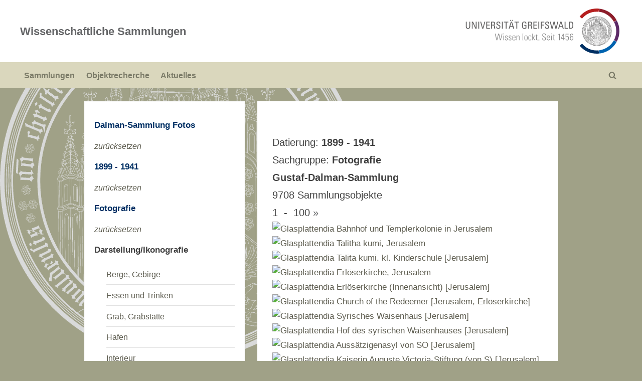

--- FILE ---
content_type: text/html; charset=UTF-8
request_url: https://wissenschaftliche-sammlungen.uni-greifswald.de/objektrecherche/?tag=search&from=1899&to=1941&token1=Fotografie&coll=2202
body_size: 16951
content:
<!DOCTYPE html>
<html lang="en-US">
<head>
	<meta charset="UTF-8">
	<meta name="viewport" content="width=device-width, initial-scale=1.0">
	<link rel="profile" href="https://gmpg.org/xfn/11">
	<title>Objektrecherche &#8211; Wissenschaftliche Sammlungen</title>
<meta name='robots' content='max-image-preview:large' />
	<style>img:is([sizes="auto" i], [sizes^="auto," i]) { contain-intrinsic-size: 3000px 1500px }</style>
	<link rel="alternate" type="application/rss+xml" title="Wissenschaftliche Sammlungen &raquo; Feed" href="https://wissenschaftliche-sammlungen.uni-greifswald.de/feed/" />
<link rel="alternate" type="application/rss+xml" title="Wissenschaftliche Sammlungen &raquo; Comments Feed" href="https://wissenschaftliche-sammlungen.uni-greifswald.de/comments/feed/" />
<script>
window._wpemojiSettings = {"baseUrl":"https:\/\/s.w.org\/images\/core\/emoji\/16.0.1\/72x72\/","ext":".png","svgUrl":"https:\/\/s.w.org\/images\/core\/emoji\/16.0.1\/svg\/","svgExt":".svg","source":{"concatemoji":"https:\/\/wissenschaftliche-sammlungen.uni-greifswald.de\/wp-includes\/js\/wp-emoji-release.min.js?ver=6.8.3"}};
/*! This file is auto-generated */
!function(s,n){var o,i,e;function c(e){try{var t={supportTests:e,timestamp:(new Date).valueOf()};sessionStorage.setItem(o,JSON.stringify(t))}catch(e){}}function p(e,t,n){e.clearRect(0,0,e.canvas.width,e.canvas.height),e.fillText(t,0,0);var t=new Uint32Array(e.getImageData(0,0,e.canvas.width,e.canvas.height).data),a=(e.clearRect(0,0,e.canvas.width,e.canvas.height),e.fillText(n,0,0),new Uint32Array(e.getImageData(0,0,e.canvas.width,e.canvas.height).data));return t.every(function(e,t){return e===a[t]})}function u(e,t){e.clearRect(0,0,e.canvas.width,e.canvas.height),e.fillText(t,0,0);for(var n=e.getImageData(16,16,1,1),a=0;a<n.data.length;a++)if(0!==n.data[a])return!1;return!0}function f(e,t,n,a){switch(t){case"flag":return n(e,"\ud83c\udff3\ufe0f\u200d\u26a7\ufe0f","\ud83c\udff3\ufe0f\u200b\u26a7\ufe0f")?!1:!n(e,"\ud83c\udde8\ud83c\uddf6","\ud83c\udde8\u200b\ud83c\uddf6")&&!n(e,"\ud83c\udff4\udb40\udc67\udb40\udc62\udb40\udc65\udb40\udc6e\udb40\udc67\udb40\udc7f","\ud83c\udff4\u200b\udb40\udc67\u200b\udb40\udc62\u200b\udb40\udc65\u200b\udb40\udc6e\u200b\udb40\udc67\u200b\udb40\udc7f");case"emoji":return!a(e,"\ud83e\udedf")}return!1}function g(e,t,n,a){var r="undefined"!=typeof WorkerGlobalScope&&self instanceof WorkerGlobalScope?new OffscreenCanvas(300,150):s.createElement("canvas"),o=r.getContext("2d",{willReadFrequently:!0}),i=(o.textBaseline="top",o.font="600 32px Arial",{});return e.forEach(function(e){i[e]=t(o,e,n,a)}),i}function t(e){var t=s.createElement("script");t.src=e,t.defer=!0,s.head.appendChild(t)}"undefined"!=typeof Promise&&(o="wpEmojiSettingsSupports",i=["flag","emoji"],n.supports={everything:!0,everythingExceptFlag:!0},e=new Promise(function(e){s.addEventListener("DOMContentLoaded",e,{once:!0})}),new Promise(function(t){var n=function(){try{var e=JSON.parse(sessionStorage.getItem(o));if("object"==typeof e&&"number"==typeof e.timestamp&&(new Date).valueOf()<e.timestamp+604800&&"object"==typeof e.supportTests)return e.supportTests}catch(e){}return null}();if(!n){if("undefined"!=typeof Worker&&"undefined"!=typeof OffscreenCanvas&&"undefined"!=typeof URL&&URL.createObjectURL&&"undefined"!=typeof Blob)try{var e="postMessage("+g.toString()+"("+[JSON.stringify(i),f.toString(),p.toString(),u.toString()].join(",")+"));",a=new Blob([e],{type:"text/javascript"}),r=new Worker(URL.createObjectURL(a),{name:"wpTestEmojiSupports"});return void(r.onmessage=function(e){c(n=e.data),r.terminate(),t(n)})}catch(e){}c(n=g(i,f,p,u))}t(n)}).then(function(e){for(var t in e)n.supports[t]=e[t],n.supports.everything=n.supports.everything&&n.supports[t],"flag"!==t&&(n.supports.everythingExceptFlag=n.supports.everythingExceptFlag&&n.supports[t]);n.supports.everythingExceptFlag=n.supports.everythingExceptFlag&&!n.supports.flag,n.DOMReady=!1,n.readyCallback=function(){n.DOMReady=!0}}).then(function(){return e}).then(function(){var e;n.supports.everything||(n.readyCallback(),(e=n.source||{}).concatemoji?t(e.concatemoji):e.wpemoji&&e.twemoji&&(t(e.twemoji),t(e.wpemoji)))}))}((window,document),window._wpemojiSettings);
</script>
<style id='wp-emoji-styles-inline-css'>

	img.wp-smiley, img.emoji {
		display: inline !important;
		border: none !important;
		box-shadow: none !important;
		height: 1em !important;
		width: 1em !important;
		margin: 0 0.07em !important;
		vertical-align: -0.1em !important;
		background: none !important;
		padding: 0 !important;
	}
</style>
<link rel='stylesheet' id='wp-block-library-css' href='https://wissenschaftliche-sammlungen.uni-greifswald.de/wp-includes/css/dist/block-library/style.min.css?ver=6.8.3' media='all' />
<style id='wp-block-library-theme-inline-css'>
.wp-block-audio :where(figcaption){color:#555;font-size:13px;text-align:center}.is-dark-theme .wp-block-audio :where(figcaption){color:#ffffffa6}.wp-block-audio{margin:0 0 1em}.wp-block-code{border:1px solid #ccc;border-radius:4px;font-family:Menlo,Consolas,monaco,monospace;padding:.8em 1em}.wp-block-embed :where(figcaption){color:#555;font-size:13px;text-align:center}.is-dark-theme .wp-block-embed :where(figcaption){color:#ffffffa6}.wp-block-embed{margin:0 0 1em}.blocks-gallery-caption{color:#555;font-size:13px;text-align:center}.is-dark-theme .blocks-gallery-caption{color:#ffffffa6}:root :where(.wp-block-image figcaption){color:#555;font-size:13px;text-align:center}.is-dark-theme :root :where(.wp-block-image figcaption){color:#ffffffa6}.wp-block-image{margin:0 0 1em}.wp-block-pullquote{border-bottom:4px solid;border-top:4px solid;color:currentColor;margin-bottom:1.75em}.wp-block-pullquote cite,.wp-block-pullquote footer,.wp-block-pullquote__citation{color:currentColor;font-size:.8125em;font-style:normal;text-transform:uppercase}.wp-block-quote{border-left:.25em solid;margin:0 0 1.75em;padding-left:1em}.wp-block-quote cite,.wp-block-quote footer{color:currentColor;font-size:.8125em;font-style:normal;position:relative}.wp-block-quote:where(.has-text-align-right){border-left:none;border-right:.25em solid;padding-left:0;padding-right:1em}.wp-block-quote:where(.has-text-align-center){border:none;padding-left:0}.wp-block-quote.is-large,.wp-block-quote.is-style-large,.wp-block-quote:where(.is-style-plain){border:none}.wp-block-search .wp-block-search__label{font-weight:700}.wp-block-search__button{border:1px solid #ccc;padding:.375em .625em}:where(.wp-block-group.has-background){padding:1.25em 2.375em}.wp-block-separator.has-css-opacity{opacity:.4}.wp-block-separator{border:none;border-bottom:2px solid;margin-left:auto;margin-right:auto}.wp-block-separator.has-alpha-channel-opacity{opacity:1}.wp-block-separator:not(.is-style-wide):not(.is-style-dots){width:100px}.wp-block-separator.has-background:not(.is-style-dots){border-bottom:none;height:1px}.wp-block-separator.has-background:not(.is-style-wide):not(.is-style-dots){height:2px}.wp-block-table{margin:0 0 1em}.wp-block-table td,.wp-block-table th{word-break:normal}.wp-block-table :where(figcaption){color:#555;font-size:13px;text-align:center}.is-dark-theme .wp-block-table :where(figcaption){color:#ffffffa6}.wp-block-video :where(figcaption){color:#555;font-size:13px;text-align:center}.is-dark-theme .wp-block-video :where(figcaption){color:#ffffffa6}.wp-block-video{margin:0 0 1em}:root :where(.wp-block-template-part.has-background){margin-bottom:0;margin-top:0;padding:1.25em 2.375em}
</style>
<style id='classic-theme-styles-inline-css'>
/*! This file is auto-generated */
.wp-block-button__link{color:#fff;background-color:#32373c;border-radius:9999px;box-shadow:none;text-decoration:none;padding:calc(.667em + 2px) calc(1.333em + 2px);font-size:1.125em}.wp-block-file__button{background:#32373c;color:#fff;text-decoration:none}
</style>
<style id='global-styles-inline-css'>
:root{--wp--preset--aspect-ratio--square: 1;--wp--preset--aspect-ratio--4-3: 4/3;--wp--preset--aspect-ratio--3-4: 3/4;--wp--preset--aspect-ratio--3-2: 3/2;--wp--preset--aspect-ratio--2-3: 2/3;--wp--preset--aspect-ratio--16-9: 16/9;--wp--preset--aspect-ratio--9-16: 9/16;--wp--preset--color--black: #000000;--wp--preset--color--cyan-bluish-gray: #abb8c3;--wp--preset--color--white: #ffffff;--wp--preset--color--pale-pink: #f78da7;--wp--preset--color--vivid-red: #cf2e2e;--wp--preset--color--luminous-vivid-orange: #ff6900;--wp--preset--color--luminous-vivid-amber: #fcb900;--wp--preset--color--light-green-cyan: #7bdcb5;--wp--preset--color--vivid-green-cyan: #00d084;--wp--preset--color--pale-cyan-blue: #8ed1fc;--wp--preset--color--vivid-cyan-blue: #0693e3;--wp--preset--color--vivid-purple: #9b51e0;--wp--preset--gradient--vivid-cyan-blue-to-vivid-purple: linear-gradient(135deg,rgba(6,147,227,1) 0%,rgb(155,81,224) 100%);--wp--preset--gradient--light-green-cyan-to-vivid-green-cyan: linear-gradient(135deg,rgb(122,220,180) 0%,rgb(0,208,130) 100%);--wp--preset--gradient--luminous-vivid-amber-to-luminous-vivid-orange: linear-gradient(135deg,rgba(252,185,0,1) 0%,rgba(255,105,0,1) 100%);--wp--preset--gradient--luminous-vivid-orange-to-vivid-red: linear-gradient(135deg,rgba(255,105,0,1) 0%,rgb(207,46,46) 100%);--wp--preset--gradient--very-light-gray-to-cyan-bluish-gray: linear-gradient(135deg,rgb(238,238,238) 0%,rgb(169,184,195) 100%);--wp--preset--gradient--cool-to-warm-spectrum: linear-gradient(135deg,rgb(74,234,220) 0%,rgb(151,120,209) 20%,rgb(207,42,186) 40%,rgb(238,44,130) 60%,rgb(251,105,98) 80%,rgb(254,248,76) 100%);--wp--preset--gradient--blush-light-purple: linear-gradient(135deg,rgb(255,206,236) 0%,rgb(152,150,240) 100%);--wp--preset--gradient--blush-bordeaux: linear-gradient(135deg,rgb(254,205,165) 0%,rgb(254,45,45) 50%,rgb(107,0,62) 100%);--wp--preset--gradient--luminous-dusk: linear-gradient(135deg,rgb(255,203,112) 0%,rgb(199,81,192) 50%,rgb(65,88,208) 100%);--wp--preset--gradient--pale-ocean: linear-gradient(135deg,rgb(255,245,203) 0%,rgb(182,227,212) 50%,rgb(51,167,181) 100%);--wp--preset--gradient--electric-grass: linear-gradient(135deg,rgb(202,248,128) 0%,rgb(113,206,126) 100%);--wp--preset--gradient--midnight: linear-gradient(135deg,rgb(2,3,129) 0%,rgb(40,116,252) 100%);--wp--preset--font-size--small: 13px;--wp--preset--font-size--medium: 20px;--wp--preset--font-size--large: 36px;--wp--preset--font-size--x-large: 42px;--wp--preset--spacing--20: 0.44rem;--wp--preset--spacing--30: 0.67rem;--wp--preset--spacing--40: 1rem;--wp--preset--spacing--50: 1.5rem;--wp--preset--spacing--60: 2.25rem;--wp--preset--spacing--70: 3.38rem;--wp--preset--spacing--80: 5.06rem;--wp--preset--shadow--natural: 6px 6px 9px rgba(0, 0, 0, 0.2);--wp--preset--shadow--deep: 12px 12px 50px rgba(0, 0, 0, 0.4);--wp--preset--shadow--sharp: 6px 6px 0px rgba(0, 0, 0, 0.2);--wp--preset--shadow--outlined: 6px 6px 0px -3px rgba(255, 255, 255, 1), 6px 6px rgba(0, 0, 0, 1);--wp--preset--shadow--crisp: 6px 6px 0px rgba(0, 0, 0, 1);}:where(.is-layout-flex){gap: 0.5em;}:where(.is-layout-grid){gap: 0.5em;}body .is-layout-flex{display: flex;}.is-layout-flex{flex-wrap: wrap;align-items: center;}.is-layout-flex > :is(*, div){margin: 0;}body .is-layout-grid{display: grid;}.is-layout-grid > :is(*, div){margin: 0;}:where(.wp-block-columns.is-layout-flex){gap: 2em;}:where(.wp-block-columns.is-layout-grid){gap: 2em;}:where(.wp-block-post-template.is-layout-flex){gap: 1.25em;}:where(.wp-block-post-template.is-layout-grid){gap: 1.25em;}.has-black-color{color: var(--wp--preset--color--black) !important;}.has-cyan-bluish-gray-color{color: var(--wp--preset--color--cyan-bluish-gray) !important;}.has-white-color{color: var(--wp--preset--color--white) !important;}.has-pale-pink-color{color: var(--wp--preset--color--pale-pink) !important;}.has-vivid-red-color{color: var(--wp--preset--color--vivid-red) !important;}.has-luminous-vivid-orange-color{color: var(--wp--preset--color--luminous-vivid-orange) !important;}.has-luminous-vivid-amber-color{color: var(--wp--preset--color--luminous-vivid-amber) !important;}.has-light-green-cyan-color{color: var(--wp--preset--color--light-green-cyan) !important;}.has-vivid-green-cyan-color{color: var(--wp--preset--color--vivid-green-cyan) !important;}.has-pale-cyan-blue-color{color: var(--wp--preset--color--pale-cyan-blue) !important;}.has-vivid-cyan-blue-color{color: var(--wp--preset--color--vivid-cyan-blue) !important;}.has-vivid-purple-color{color: var(--wp--preset--color--vivid-purple) !important;}.has-black-background-color{background-color: var(--wp--preset--color--black) !important;}.has-cyan-bluish-gray-background-color{background-color: var(--wp--preset--color--cyan-bluish-gray) !important;}.has-white-background-color{background-color: var(--wp--preset--color--white) !important;}.has-pale-pink-background-color{background-color: var(--wp--preset--color--pale-pink) !important;}.has-vivid-red-background-color{background-color: var(--wp--preset--color--vivid-red) !important;}.has-luminous-vivid-orange-background-color{background-color: var(--wp--preset--color--luminous-vivid-orange) !important;}.has-luminous-vivid-amber-background-color{background-color: var(--wp--preset--color--luminous-vivid-amber) !important;}.has-light-green-cyan-background-color{background-color: var(--wp--preset--color--light-green-cyan) !important;}.has-vivid-green-cyan-background-color{background-color: var(--wp--preset--color--vivid-green-cyan) !important;}.has-pale-cyan-blue-background-color{background-color: var(--wp--preset--color--pale-cyan-blue) !important;}.has-vivid-cyan-blue-background-color{background-color: var(--wp--preset--color--vivid-cyan-blue) !important;}.has-vivid-purple-background-color{background-color: var(--wp--preset--color--vivid-purple) !important;}.has-black-border-color{border-color: var(--wp--preset--color--black) !important;}.has-cyan-bluish-gray-border-color{border-color: var(--wp--preset--color--cyan-bluish-gray) !important;}.has-white-border-color{border-color: var(--wp--preset--color--white) !important;}.has-pale-pink-border-color{border-color: var(--wp--preset--color--pale-pink) !important;}.has-vivid-red-border-color{border-color: var(--wp--preset--color--vivid-red) !important;}.has-luminous-vivid-orange-border-color{border-color: var(--wp--preset--color--luminous-vivid-orange) !important;}.has-luminous-vivid-amber-border-color{border-color: var(--wp--preset--color--luminous-vivid-amber) !important;}.has-light-green-cyan-border-color{border-color: var(--wp--preset--color--light-green-cyan) !important;}.has-vivid-green-cyan-border-color{border-color: var(--wp--preset--color--vivid-green-cyan) !important;}.has-pale-cyan-blue-border-color{border-color: var(--wp--preset--color--pale-cyan-blue) !important;}.has-vivid-cyan-blue-border-color{border-color: var(--wp--preset--color--vivid-cyan-blue) !important;}.has-vivid-purple-border-color{border-color: var(--wp--preset--color--vivid-purple) !important;}.has-vivid-cyan-blue-to-vivid-purple-gradient-background{background: var(--wp--preset--gradient--vivid-cyan-blue-to-vivid-purple) !important;}.has-light-green-cyan-to-vivid-green-cyan-gradient-background{background: var(--wp--preset--gradient--light-green-cyan-to-vivid-green-cyan) !important;}.has-luminous-vivid-amber-to-luminous-vivid-orange-gradient-background{background: var(--wp--preset--gradient--luminous-vivid-amber-to-luminous-vivid-orange) !important;}.has-luminous-vivid-orange-to-vivid-red-gradient-background{background: var(--wp--preset--gradient--luminous-vivid-orange-to-vivid-red) !important;}.has-very-light-gray-to-cyan-bluish-gray-gradient-background{background: var(--wp--preset--gradient--very-light-gray-to-cyan-bluish-gray) !important;}.has-cool-to-warm-spectrum-gradient-background{background: var(--wp--preset--gradient--cool-to-warm-spectrum) !important;}.has-blush-light-purple-gradient-background{background: var(--wp--preset--gradient--blush-light-purple) !important;}.has-blush-bordeaux-gradient-background{background: var(--wp--preset--gradient--blush-bordeaux) !important;}.has-luminous-dusk-gradient-background{background: var(--wp--preset--gradient--luminous-dusk) !important;}.has-pale-ocean-gradient-background{background: var(--wp--preset--gradient--pale-ocean) !important;}.has-electric-grass-gradient-background{background: var(--wp--preset--gradient--electric-grass) !important;}.has-midnight-gradient-background{background: var(--wp--preset--gradient--midnight) !important;}.has-small-font-size{font-size: var(--wp--preset--font-size--small) !important;}.has-medium-font-size{font-size: var(--wp--preset--font-size--medium) !important;}.has-large-font-size{font-size: var(--wp--preset--font-size--large) !important;}.has-x-large-font-size{font-size: var(--wp--preset--font-size--x-large) !important;}
:where(.wp-block-post-template.is-layout-flex){gap: 1.25em;}:where(.wp-block-post-template.is-layout-grid){gap: 1.25em;}
:where(.wp-block-columns.is-layout-flex){gap: 2em;}:where(.wp-block-columns.is-layout-grid){gap: 2em;}
:root :where(.wp-block-pullquote){font-size: 1.5em;line-height: 1.6;}
</style>
<link rel='stylesheet' id='pressbook-style-css' href='https://wissenschaftliche-sammlungen.uni-greifswald.de/wp-content/themes/pressbook/style.css?ver=6.8.3' media='all' />
<style id='pressbook-style-inline-css'>
.site-branding{background-position:center center;}.site-branding{background-repeat:repeat;}.site-branding{background-size:contain;}.top-banner-image{max-height:150px;}.top-navbar{background:linear-gradient(0deg, #003064 0%, #851621 100%);}.social-navigation a:active .svg-icon,.social-navigation a:focus .svg-icon,.social-navigation a:hover .svg-icon{color:#003064;}.primary-navbar,.main-navigation ul ul{background:#dad7bd;}.main-navigation .main-navigation-arrow-btn:active,.main-navigation .main-navigation-arrow-btn:hover,.main-navigation li.focus>.main-navigation-arrow-btn,.main-navigation:not(.toggled) li:hover>.main-navigation-arrow-btn,.main-navigation a:active,.main-navigation a:focus,.main-navigation a:hover{color:#dad7bd;}.site-branding{background-color:#ffffff;}.site-title,.site-title a,.site-title a:active,.site-title a:focus,.site-title a:hover{color:#646567;}.site-tagline{color:#979797;}.more-link,.wp-block-search .wp-block-search__button,button,input[type=button],input[type=reset],input[type=submit]{background-image:linear-gradient(to right, #b51621 0%, #003064 51%, #b51621 100%);}.more-link,.wp-block-search .wp-block-search__button,button,input[type=button],input[type=reset],input[type=submit]{font-weight:600;}h1,h2,h3,h4,h5,h6{font-weight:700;}.site-title{font-weight:700;}.c-sidebar .widget{border-color:#fafafa;}.footer-widgets,.copyright-text{background:#808080;}.copyright-text a{color:#646467;}
</style>
<link rel='stylesheet' id='sammlungsportal-style-css' href='https://wissenschaftliche-sammlungen.uni-greifswald.de/wp-content/themes/pressbook-child/style.css?ver=6.8.3' media='all' />
<link rel="https://api.w.org/" href="https://wissenschaftliche-sammlungen.uni-greifswald.de/wp-json/" /><link rel="alternate" title="JSON" type="application/json" href="https://wissenschaftliche-sammlungen.uni-greifswald.de/wp-json/wp/v2/pages/224" /><link rel="EditURI" type="application/rsd+xml" title="RSD" href="https://wissenschaftliche-sammlungen.uni-greifswald.de/xmlrpc.php?rsd" />
<meta name="generator" content="WordPress 6.8.3" />
<link rel="canonical" href="https://wissenschaftliche-sammlungen.uni-greifswald.de/objektrecherche/" />
<link rel='shortlink' href='https://wissenschaftliche-sammlungen.uni-greifswald.de/?p=224' />
<link rel="alternate" title="oEmbed (JSON)" type="application/json+oembed" href="https://wissenschaftliche-sammlungen.uni-greifswald.de/wp-json/oembed/1.0/embed?url=https%3A%2F%2Fwissenschaftliche-sammlungen.uni-greifswald.de%2Fobjektrecherche%2F" />
<link rel="alternate" title="oEmbed (XML)" type="text/xml+oembed" href="https://wissenschaftliche-sammlungen.uni-greifswald.de/wp-json/oembed/1.0/embed?url=https%3A%2F%2Fwissenschaftliche-sammlungen.uni-greifswald.de%2Fobjektrecherche%2F&#038;format=xml" />
<style id="custom-background-css">
body.custom-background { background-color: #a0a187; background-image: url("https://wissenschaftliche-sammlungen.uni-greifswald.de/wp-content/uploads/2021/11/background_a0a187-1.png"); background-position: left center; background-size: contain; background-repeat: no-repeat; background-attachment: fixed; }
</style>
		<script>
		function show(param1){
			document.getElementById(param1).style.display = "block";
		}
		function hide(param1){
			document.getElementById(param1).style.display = "none";
		}
	</script>
</head>
<body class="wp-singular page-template page-template-page_recherche2 page-template-page_recherche2-php page page-id-224 custom-background wp-embed-responsive wp-theme-pressbook wp-child-theme-pressbook-child double-sidebar left-right-sidebar pb-content-columns pb-content-cover">

<div id="page" class="site">
	<a class="skip-link screen-reader-text" href="#content">Skip to content</a>

	<header id="masthead" class="site-header">
		<div class="site-branding">
		<div class="u-wrapper site-branding-wrap">
		<div class="site-logo-title has-banner-next-md has-banner-next-lg logo--lg-size-3 logo--md-size-2 logo--sm-size-1">
			
			<div class="site-title-tagline">
							<p class="site-title site-title--lg-size-3 site-title--md-size-2 site-title--sm-size-2"><a href="https://wissenschaftliche-sammlungen.uni-greifswald.de/" rel="home">Wissenschaftliche Sammlungen</a></p>
								<p class="site-tagline hide-clip tagline--lg-size-2 tagline--md-size-2 tagline--sm-size-2">der Universität Greifswald</p>
			</div><!-- .site-title-tagline -->
		</div><!-- .site-logo-title -->

		
<div class="top-banner top-banner-hide-sm">
	<a class="top-banner-link" target="_blank" title="Universität Greifswald" href="https://www.uni-greifswald.de"><img width="728" height="90" src="https://wissenschaftliche-sammlungen.uni-greifswald.de/wp-content/uploads/2021/06/cropped-cropped-Logo7298-90.png" class="top-banner-image" alt="" decoding="async" fetchpriority="high" srcset="https://wissenschaftliche-sammlungen.uni-greifswald.de/wp-content/uploads/2021/06/cropped-cropped-Logo7298-90.png 728w, https://wissenschaftliche-sammlungen.uni-greifswald.de/wp-content/uploads/2021/06/cropped-cropped-Logo7298-90-300x37.png 300w" sizes="(max-width: 728px) 100vw, 728px" /></a></div><!-- .top-banner -->
	</div><!-- .site-branding-wrap -->
</div><!-- .site-branding -->
	<div class="primary-navbar">
		<div class="u-wrapper primary-navbar-wrap">
			<nav id="site-navigation" class="main-navigation" aria-label="Primary Menu">
				<button class="primary-menu-toggle" aria-controls="primary-menu" aria-expanded="false" aria-label="Toggle Primary Menu">
					<svg class="svg-icon" width="24" height="24" aria-hidden="true" role="img" focusable="false" viewBox="0.0 0 1536.0 2048" xmlns="http://www.w3.org/2000/svg"><path d="M1536,1472v128c0,17.333-6.333,32.333-19,45s-27.667,19-45,19H64c-17.333,0-32.333-6.333-45-19s-19-27.667-19-45v-128  c0-17.333,6.333-32.333,19-45s27.667-19,45-19h1408c17.333,0,32.333,6.333,45,19S1536,1454.667,1536,1472z M1536,960v128  c0,17.333-6.333,32.333-19,45s-27.667,19-45,19H64c-17.333,0-32.333-6.333-45-19s-19-27.667-19-45V960c0-17.333,6.333-32.333,19-45  s27.667-19,45-19h1408c17.333,0,32.333,6.333,45,19S1536,942.667,1536,960z M1536,448v128c0,17.333-6.333,32.333-19,45  s-27.667,19-45,19H64c-17.333,0-32.333-6.333-45-19S0,593.333,0,576V448c0-17.333,6.333-32.333,19-45s27.667-19,45-19h1408  c17.333,0,32.333,6.333,45,19S1536,430.667,1536,448z"></path></svg><svg class="svg-icon" width="24" height="24" aria-hidden="true" role="img" focusable="false" viewBox="0 0 1792 1792" xmlns="http://www.w3.org/2000/svg"><path d="M1490 1322q0 40-28 68l-136 136q-28 28-68 28t-68-28l-294-294-294 294q-28 28-68 28t-68-28l-136-136q-28-28-28-68t28-68l294-294-294-294q-28-28-28-68t28-68l136-136q28-28 68-28t68 28l294 294 294-294q28-28 68-28t68 28l136 136q28 28 28 68t-28 68l-294 294 294 294q28 28 28 68z" /></svg>				</button>
				<div class="menu-header-container"><ul id="primary-menu" class="menu"><li id="menu-item-466" class="menu-item menu-item-type-post_type menu-item-object-page menu-item-home menu-item-466"><a href="https://wissenschaftliche-sammlungen.uni-greifswald.de/">Sammlungen</a></li>
<li id="menu-item-467" class="menu-item menu-item-type-post_type menu-item-object-page current-menu-item page_item page-item-224 current_page_item menu-item-467"><a href="https://wissenschaftliche-sammlungen.uni-greifswald.de/objektrecherche/" aria-current="page">Objektrecherche</a></li>
<li id="menu-item-468" class="menu-item menu-item-type-taxonomy menu-item-object-category menu-item-468"><a href="https://wissenschaftliche-sammlungen.uni-greifswald.de/category/aktuelles/">Aktuelles</a></li>
<li class="primary-menu-search"><a href="#" class="primary-menu-search-toggle" aria-expanded="false"><span class="screen-reader-text">Toggle search form</span><svg class="svg-icon" width="24" height="24" aria-hidden="true" role="img" focusable="false" viewBox="0 0 1792 1792" xmlns="http://www.w3.org/2000/svg"><path d="M1216 832q0-185-131.5-316.5t-316.5-131.5-316.5 131.5-131.5 316.5 131.5 316.5 316.5 131.5 316.5-131.5 131.5-316.5zm512 832q0 52-38 90t-90 38q-54 0-90-38l-343-342q-179 124-399 124-143 0-273.5-55.5t-225-150-150-225-55.5-273.5 55.5-273.5 150-225 225-150 273.5-55.5 273.5 55.5 225 150 150 225 55.5 273.5q0 220-124 399l343 343q37 37 37 90z" /></svg><svg class="svg-icon" width="24" height="24" aria-hidden="true" role="img" focusable="false" viewBox="0 0 1792 1792" xmlns="http://www.w3.org/2000/svg"><path d="M1490 1322q0 40-28 68l-136 136q-28 28-68 28t-68-28l-294-294-294 294q-28 28-68 28t-68-28l-136-136q-28-28-28-68t28-68l294-294-294-294q-28-28-28-68t28-68l136-136q28-28 68-28t68 28l294 294 294-294q28-28 68-28t68 28l136 136q28 28 28 68t-28 68l-294 294 294 294q28 28 28 68z" /></svg></a><div class="search-form-wrap"><form role="search" method="get" class="search-form" action="https://wissenschaftliche-sammlungen.uni-greifswald.de/">
				<label>
					<span class="screen-reader-text">Search for:</span>
					<input type="search" class="search-field" placeholder="Search &hellip;" value="" name="s" />
				</label>
				<input type="submit" class="search-submit" value="Search" />
			</form></div></li></ul></div>			</nav><!-- #site-navigation -->
		</div><!-- .primary-navbar-wrap -->
	</div><!-- .primary-navbar -->
		</header><!-- #masthead -->

	<div id="content" class="site-content">

	<div class="pb-content-sidebar u-wrapper">
		<main id="primary" class="site-main">

			<div class='wiss_list_param'><br>Datierung: <b>1899 - 1941</b><br>Sachgruppe: <b>Fotografie</b><br><b>Gustaf-Dalman-Sammlung</b> </div><div class='wiss_nav_bar'>9708 Sammlungsobjekte<br> 1 &nbsp;- &nbsp;100 <a class='sammlung_titel'  title='Weiterblättern' href='?tag=search&from=1899&to=1941&token1=Fotografie&coll=2202&coll=2202&l=1&r=0'>&raquo;</a></div><a href='?tag=detail&coll=2202&id=36846' class='vorschaubild_tip'><img src='https://mediendatenbank.uni-greifswald.de/eas/partitions-inline/2/0/266000/266913/2b7f88599f7be0257464aa31e10a986f2e3f6864/image/jpeg'  alt='Glasplattendia Bahnhof und Templerkolonie in Jerusalem'  class='vorschaubild'><span>Glasplattendia<br>Bahnhof und Templerkolonie in Jerusalem</span></a><a href='?tag=detail&coll=2202&id=36848' class='vorschaubild_tip'><img src='https://mediendatenbank.uni-greifswald.de/eas/partitions-inline/2/0/266000/266914/d03a96c0e27315aec2816449a76fac9fe321a5f2/image/jpeg'  alt='Glasplattendia Talitha kumi, Jerusalem'  class='vorschaubild'><span>Glasplattendia<br>Talitha kumi, Jerusalem</span></a><a href='?tag=detail&coll=2202&id=36849' class='vorschaubild_tip'><img src='https://mediendatenbank.uni-greifswald.de/eas/partitions-inline/2/0/266000/266915/a5888a7e15521ae7fe62ac08dbbf3e34b14e2224/image/jpeg'  alt='Glasplattendia Talita kumi. kl. Kinderschule [Jerusalem]'  class='vorschaubild'><span>Glasplattendia<br>Talita kumi. kl. Kinderschule [Jerusalem]</span></a><a href='?tag=detail&coll=2202&id=36850' class='vorschaubild_tip'><img src='https://mediendatenbank.uni-greifswald.de/eas/partitions-inline/2/0/266000/266916/0781a0362140e60f580ec23ede15c79caab3f286/image/jpeg'  alt='Glasplattendia Erlöserkirche, Jerusalem'  class='vorschaubild'><span>Glasplattendia<br>Erlöserkirche, Jerusalem</span></a><a href='?tag=detail&coll=2202&id=36851' class='vorschaubild_tip'><img src='https://mediendatenbank.uni-greifswald.de/eas/partitions-inline/2/0/266000/266917/5c1005b0288ea83c4dc232a7013ce832ea735605/image/jpeg'  alt='Glasplattendia Erlöserkirche (Innenansicht) [Jerusalem]'  class='vorschaubild'><span>Glasplattendia<br>Erlöserkirche (Innenansicht) [Jerusalem]</span></a><a href='?tag=detail&coll=2202&id=36852' class='vorschaubild_tip'><img src='https://mediendatenbank.uni-greifswald.de/eas/partitions-inline/2/0/266000/266918/aa68a65e5fc90fe7cc2b21371cc3be7e4e07b332/image/jpeg'  alt='Glasplattendia Church of the Redeemer [Jerusalem, Erlöserkirche]'  class='vorschaubild'><span>Glasplattendia<br>Church of the Redeemer [Jerusalem, Erlöserkirche]</span></a><a href='?tag=detail&coll=2202&id=36854' class='vorschaubild_tip'><img src='https://mediendatenbank.uni-greifswald.de/eas/partitions-inline/2/0/266000/266920/98b21ad6773579e30ffcef1c294513dbd24addf5/image/jpeg'  alt='Glasplattendia Syrisches Waisenhaus [Jerusalem]'  class='vorschaubild'><span>Glasplattendia<br>Syrisches Waisenhaus [Jerusalem]</span></a><a href='?tag=detail&coll=2202&id=36855' class='vorschaubild_tip'><img src='https://mediendatenbank.uni-greifswald.de/eas/partitions-inline/2/0/266000/266921/352c21e47491a4ccef728972ec2031e772cb47a1/image/jpeg'  alt='Glasplattendia Hof des syrischen Waisenhauses [Jerusalem]'  class='vorschaubild'><span>Glasplattendia<br>Hof des syrischen Waisenhauses [Jerusalem]</span></a><a href='?tag=detail&coll=2202&id=36856' class='vorschaubild_tip'><img src='https://mediendatenbank.uni-greifswald.de/eas/partitions-inline/2/0/266000/266922/6272fe593403d1a872ce702c91144fe6bb6b27be/image/jpeg'  alt='Glasplattendia Aussätzigenasyl von SO [Jerusalem]'  class='vorschaubild'><span>Glasplattendia<br>Aussätzigenasyl von SO [Jerusalem]</span></a><a href='?tag=detail&coll=2202&id=36857' class='vorschaubild_tip'><img src='https://mediendatenbank.uni-greifswald.de/eas/partitions-inline/2/0/266000/266923/d744350c772ba4e4b0ad5c56c0717233bc712fdf/image/jpeg'  alt='Glasplattendia Kaiserin Auguste Victoria-Stiftung (von S) [Jerusalem]'  class='vorschaubild'><span>Glasplattendia<br>Kaiserin Auguste Victoria-Stiftung (von S) [Jerusalem]</span></a><a href='?tag=detail&coll=2202&id=36859' class='vorschaubild_tip'><img src='https://mediendatenbank.uni-greifswald.de/eas/partitions-inline/2/0/266000/266925/3e8efd31efc12148d838fc666e78170cbea6122c/image/jpeg'  alt='Glasplattendia Kaiserin Auguste Victoria-Stiftung: Innenansicht der Kirche [Jerusalem]'  class='vorschaubild'><span>Glasplattendia<br>Kaiserin Auguste Victoria-Stiftung: Innenansicht der Kirche [Jerusalem]</span></a><a href='?tag=detail&coll=2202&id=36860' class='vorschaubild_tip'><img src='https://mediendatenbank.uni-greifswald.de/eas/partitions-inline/2/0/266000/266926/f228dfef7bee99935aa8be9fe10ca0d075d4860a/image/jpeg'  alt='Glasplattendia Speisezimmer der Kaiserin Auguste Victoria-Stiftung, Jerusalem'  class='vorschaubild'><span>Glasplattendia<br>Speisezimmer der Kaiserin Auguste Victoria-Stiftung, Jerusalem</span></a><a href='?tag=detail&coll=2202&id=36861' class='vorschaubild_tip'><img src='https://mediendatenbank.uni-greifswald.de/eas/partitions-inline/2/0/266000/266927/fea5982472a59b9d9323f3ee4ad87ca405d93604/image/jpeg'  alt='Glasplattendia Festsaal der Kaiserin Auguste Victoria-Stiftung [Jerusalem]'  class='vorschaubild'><span>Glasplattendia<br>Festsaal der Kaiserin Auguste Victoria-Stiftung [Jerusalem]</span></a><a href='?tag=detail&coll=2202&id=36863' class='vorschaubild_tip'><img src='https://mediendatenbank.uni-greifswald.de/eas/partitions-inline/2/0/266000/266929/9b786844555c911f4fc60ba3547c2c7c2cb4542d/image/jpeg'  alt='Glasplattendia Johanniterhospiz (Hof) [Jerusalem]'  class='vorschaubild'><span>Glasplattendia<br>Johanniterhospiz (Hof) [Jerusalem]</span></a><a href='?tag=detail&coll=2202&id=36864' class='vorschaubild_tip'><img src='https://mediendatenbank.uni-greifswald.de/eas/partitions-inline/2/0/266000/266930/ba9c8002c4df717840e28f7098e4434ebdaf1231/image/jpeg'  alt='Glasplattendia Johanniterhospiz (Hof im Schnee) [Jerusalem]'  class='vorschaubild'><span>Glasplattendia<br>Johanniterhospiz (Hof im Schnee) [Jerusalem]</span></a><a href='?tag=detail&coll=2202&id=36865' class='vorschaubild_tip'><img src='https://mediendatenbank.uni-greifswald.de/eas/partitions-inline/2/0/266000/266931/264376247eb1104950a61e2b0d32ea14c553ebec/image/jpeg'  alt='Glasplattendia Unser Haus in Jerusalem (Gartenseite) (Deutsches Palästina-Institut) [Palästinainstitut]'  class='vorschaubild'><span>Glasplattendia<br>Unser Haus in Jerusalem (Gartenseite) (Deutsches Palästina-Institut) [Palästinainstitut]</span></a><a href='?tag=detail&coll=2202&id=36866' class='vorschaubild_tip'><img src='https://mediendatenbank.uni-greifswald.de/eas/partitions-inline/2/0/266000/266932/b7db6613989e59e6733cc60fc06dd2887ff5d81f/image/jpeg'  alt='Glasplattendia Institutshaus, Jerusalem [Deutsches Palästinainstitut]'  class='vorschaubild'><span>Glasplattendia<br>Institutshaus, Jerusalem [Deutsches Palästinainstitut]</span></a><a href='?tag=detail&coll=2202&id=36867' class='vorschaubild_tip'><img src='https://mediendatenbank.uni-greifswald.de/eas/partitions-inline/2/0/266000/266933/f9d7ae1550e5b622ee89a6fe52d6acbbea40f840/image/jpeg'  alt='Glasplattendia Untere Halle von SW [Deutsches Palästinainstitut, Jerusalem]'  class='vorschaubild'><span>Glasplattendia<br>Untere Halle von SW [Deutsches Palästinainstitut, Jerusalem]</span></a><a href='?tag=detail&coll=2202&id=36868' class='vorschaubild_tip'><img src='https://mediendatenbank.uni-greifswald.de/eas/partitions-inline/2/0/266000/266934/641d3c0ad58ca9d57beba0b5c6b66b039b8be29f/image/jpeg'  alt='Glasplattendia Untere Halle des Instituts v. O. [Deutsches Palästinainstitut, Jerusalem]'  class='vorschaubild'><span>Glasplattendia<br>Untere Halle des Instituts v. O. [Deutsches Palästinainstitut, Jerusalem]</span></a><a href='?tag=detail&coll=2202&id=36869' class='vorschaubild_tip'><img src='https://mediendatenbank.uni-greifswald.de/eas/partitions-inline/2/0/266000/266935/1c357ef67b179345805090477c50e30afe3d5702/image/jpeg'  alt='Glasplattendia Obere Halle des Instituts, Westseite [Deutsches Palästinainstitut, Jerusalem]'  class='vorschaubild'><span>Glasplattendia<br>Obere Halle des Instituts, Westseite [Deutsches Palästinainstitut, Jerusalem]</span></a><a href='?tag=detail&coll=2202&id=36870' class='vorschaubild_tip'><img src='https://mediendatenbank.uni-greifswald.de/eas/partitions-inline/2/0/266000/266936/a9c01521ea3e739285de7de7d6c41362e5416378/image/jpeg'  alt='Glasplattendia Obere Halle in unserem Haus, Jerus. [Deutsches Palästinainstitut, Jerusalem]'  class='vorschaubild'><span>Glasplattendia<br>Obere Halle in unserem Haus, Jerus. [Deutsches Palästinainstitut, Jerusalem]</span></a><a href='?tag=detail&coll=2202&id=36871' class='vorschaubild_tip'><img src='https://mediendatenbank.uni-greifswald.de/eas/partitions-inline/2/0/266000/266937/23fcdc3f57941a096d4c20a5c0cffce859af0619/image/jpeg'  alt='Glasplattendia Obere Halle des Inst., Südseite [Deutsches Palästinainstitut, Jerusalem]'  class='vorschaubild'><span>Glasplattendia<br>Obere Halle des Inst., Südseite [Deutsches Palästinainstitut, Jerusalem]</span></a><a href='?tag=detail&coll=2202&id=36872' class='vorschaubild_tip'><img src='https://mediendatenbank.uni-greifswald.de/eas/partitions-inline/2/0/266000/266938/a6c8f8a8ca0137fcefc5717acc2e0f7729cbf7fa/image/jpeg'  alt='Glasplattendia Obere Halle des Instituts, Ostseite [Deutsches Palästinainstitut, Jerusalem]'  class='vorschaubild'><span>Glasplattendia<br>Obere Halle des Instituts, Ostseite [Deutsches Palästinainstitut, Jerusalem]</span></a><a href='?tag=detail&coll=2202&id=36873' class='vorschaubild_tip'><img src='https://mediendatenbank.uni-greifswald.de/eas/partitions-inline/2/0/266000/266939/89b0c79bafeb926079d3d9c2de39d9ff5857386f/image/jpeg'  alt='Glasplattendia Obere Halle, Ostseite [Deutsches Palästinainstitut, Jerusalem]'  class='vorschaubild'><span>Glasplattendia<br>Obere Halle, Ostseite [Deutsches Palästinainstitut, Jerusalem]</span></a><a href='?tag=detail&coll=2202&id=36874' class='vorschaubild_tip'><img src='https://mediendatenbank.uni-greifswald.de/eas/partitions-inline/2/0/266000/266940/8bdd60d1f13ce3dcc1cb9d58e81f62cb3949605b/image/jpeg'  alt='Glasplattendia Obere Halle im Inst.haus, Jerusalem [Deutsches Palästinainstitut, Jerusalem]'  class='vorschaubild'><span>Glasplattendia<br>Obere Halle im Inst.haus, Jerusalem [Deutsches Palästinainstitut, Jerusalem]</span></a><a href='?tag=detail&coll=2202&id=36875' class='vorschaubild_tip'><img src='https://mediendatenbank.uni-greifswald.de/eas/partitions-inline/2/0/266000/266941/92930645686e36f14cd6604cdd4cc9fb42580f0f/image/jpeg'  alt='Glasplattendia Museum des Instituts, Jerus. [Deutsches Palästinainstitut, Jerusalem]'  class='vorschaubild'><span>Glasplattendia<br>Museum des Instituts, Jerus. [Deutsches Palästinainstitut, Jerusalem]</span></a><a href='?tag=detail&coll=2202&id=36876' class='vorschaubild_tip'><img src='https://mediendatenbank.uni-greifswald.de/eas/partitions-inline/2/0/266000/266942/56be510f6396a14d5d09c536c2825fe2e9f51736/image/jpeg'  alt='Glasplattendia Studierzimmer, Inst. [Deutsches Palästinainstitut, Jerusalem]'  class='vorschaubild'><span>Glasplattendia<br>Studierzimmer, Inst. [Deutsches Palästinainstitut, Jerusalem]</span></a><a href='?tag=detail&coll=2202&id=36877' class='vorschaubild_tip'><img src='https://mediendatenbank.uni-greifswald.de/eas/partitions-inline/2/0/266000/266943/3f66a1b9ed3d7c3796d0b2414394b691aca2bd2c/image/jpeg'  alt='Glasplattendia Bibliothek des Inst. (Holdermann) [Deutsches Palästinainstitut, Jerusalem]'  class='vorschaubild'><span>Glasplattendia<br>Bibliothek des Inst. (Holdermann) [Deutsches Palästinainstitut, Jerusalem]</span></a><a href='?tag=detail&coll=2202&id=36879' class='vorschaubild_tip'><img src='https://mediendatenbank.uni-greifswald.de/eas/partitions-inline/2/0/266000/266945/bb9eca54b4b0f731813d798cecfd26f9f8339d20/image/jpeg'  alt='Glasplattendia Karins Zimmer [Deutsches Palästinainstitut, Jerusalem]'  class='vorschaubild'><span>Glasplattendia<br>Karins Zimmer [Deutsches Palästinainstitut, Jerusalem]</span></a><a href='?tag=detail&coll=2202&id=36881' class='vorschaubild_tip'><img src='https://mediendatenbank.uni-greifswald.de/eas/partitions-inline/2/0/266000/266947/5f5a8b030a11e984873268ecce898b926117ca71/image/jpeg'  alt='Glasplattendia Dijub [wohl Ejjub] v. Schwedenschule an Königsgeburtstag [Jerusalem]'  class='vorschaubild'><span>Glasplattendia<br>Dijub [wohl Ejjub] v. Schwedenschule an Königsgeburtstag [Jerusalem]</span></a><a href='?tag=detail&coll=2202&id=36882' class='vorschaubild_tip'><img src='https://mediendatenbank.uni-greifswald.de/eas/partitions-inline/2/0/266000/266948/cd528400f6e57100386ac7ee95f5cb420a1dcee8/image/jpeg'  alt='Glasplattendia Schwed. Anstalt?? Jerus.? [American Colony Hotel, Jerusalem]'  class='vorschaubild'><span>Glasplattendia<br>Schwed. Anstalt?? Jerus.? [American Colony Hotel, Jerusalem]</span></a><a href='?tag=detail&coll=2202&id=36883' class='vorschaubild_tip'><img src='https://mediendatenbank.uni-greifswald.de/eas/partitions-inline/2/0/266000/266949/6da11cdeef1062648973cc45079a486e1aa76acb/image/jpeg'  alt='Glasplattendia Schwed. Anstalt?? Jerusalem? [American Colony Hotel, Jerusalem]'  class='vorschaubild'><span>Glasplattendia<br>Schwed. Anstalt?? Jerusalem? [American Colony Hotel, Jerusalem]</span></a><a href='?tag=detail&coll=2202&id=36884' class='vorschaubild_tip'><img src='https://mediendatenbank.uni-greifswald.de/eas/partitions-inline/2/0/266000/266950/1119f5a88d6d09396722c2d49a42905bef31d503/image/jpeg'  alt='Glasplattendia König Gustafs Geburtstag [Jerusalem]'  class='vorschaubild'><span>Glasplattendia<br>König Gustafs Geburtstag [Jerusalem]</span></a><a href='?tag=detail&coll=2202&id=36885' class='vorschaubild_tip'><img src='https://mediendatenbank.uni-greifswald.de/eas/partitions-inline/2/0/266000/266951/ba8e4958a3e9c127c9cd8f6ae2c07af158b935b5/image/jpeg'  alt='Glasplattendia König Gustafs Geburtstag [wohl American Colony Hotel, Jerusalem]'  class='vorschaubild'><span>Glasplattendia<br>König Gustafs Geburtstag [wohl American Colony Hotel, Jerusalem]</span></a><a href='?tag=detail&coll=2202&id=36886' class='vorschaubild_tip'><img src='https://mediendatenbank.uni-greifswald.de/eas/partitions-inline/2/0/266000/266952/b922e38c448553776fdf951ee0f357bd4521ed5a/image/jpeg'  alt='Glasplattendia König Gustafs Geburtstag [Jerusalem]'  class='vorschaubild'><span>Glasplattendia<br>König Gustafs Geburtstag [Jerusalem]</span></a><a href='?tag=detail&coll=2202&id=36887' class='vorschaubild_tip'><img src='https://mediendatenbank.uni-greifswald.de/eas/partitions-inline/2/0/266000/266953/16cbdaafa5ebcabe15d7d45dbb4d68b1d6285534/image/jpeg'  alt='Glasplattendia American Colony, Jerusalem (Hotel American Colony) [Jerusalem, American Colony Hotel]'  class='vorschaubild'><span>Glasplattendia<br>American Colony, Jerusalem (Hotel American Colony) [Jerusalem, American Colony Hotel]</span></a><a href='?tag=detail&coll=2202&id=36888' class='vorschaubild_tip'><img src='https://mediendatenbank.uni-greifswald.de/eas/partitions-inline/2/0/266000/266954/1f697dc67df463899146f063b932bc0ea4136a5c/image/jpeg'  alt='Glasplattendia Montefiore-Kolonie (v. NO) [Jerusalem]'  class='vorschaubild'><span>Glasplattendia<br>Montefiore-Kolonie (v. NO) [Jerusalem]</span></a><a href='?tag=detail&coll=2202&id=36889' class='vorschaubild_tip'><img src='https://mediendatenbank.uni-greifswald.de/eas/partitions-inline/2/0/266000/266955/34f6af166fa187b39a59c61516bd184ac666716c/image/jpeg'  alt='Glasplattendia Jerusalem Jüdische Kolonie / Montefiore-Kolonie Jer.'  class='vorschaubild'><span>Glasplattendia<br>Jerusalem Jüdische Kolonie / Montefiore-Kolonie Jer.</span></a><a href='?tag=detail&coll=2202&id=36890' class='vorschaubild_tip'><img src='https://mediendatenbank.uni-greifswald.de/eas/partitions-inline/2/0/266000/266956/48813b9b4812bf89d95c993141e0d91ea41fb450/image/jpeg'  alt='Glasplattendia New Franciscan Church in Gethsemane [Jerusalem]'  class='vorschaubild'><span>Glasplattendia<br>New Franciscan Church in Gethsemane [Jerusalem]</span></a><a href='?tag=detail&coll=2202&id=36891' class='vorschaubild_tip'><img src='https://mediendatenbank.uni-greifswald.de/eas/partitions-inline/2/0/266000/266957/c29c5a4eb72dc51ac6da278918747864f515afb3/image/jpeg'  alt='Glasplattendia Notre Dame de France (v. O) [Jerusalem]'  class='vorschaubild'><span>Glasplattendia<br>Notre Dame de France (v. O) [Jerusalem]</span></a><a href='?tag=detail&coll=2202&id=36892' class='vorschaubild_tip'><img src='https://mediendatenbank.uni-greifswald.de/eas/partitions-inline/2/0/266000/266958/19b001e0206849e59ddbc04ff83bcd289bfed388/image/jpeg'  alt='Glasplattendia Russenkuppe (v. S) [Jerusalem]'  class='vorschaubild'><span>Glasplattendia<br>Russenkuppe (v. S) [Jerusalem]</span></a><a href='?tag=detail&coll=2202&id=36893' class='vorschaubild_tip'><img src='https://mediendatenbank.uni-greifswald.de/eas/partitions-inline/2/0/266000/266959/ade0aed5dcbb7fa7828729a608964a0ba23e78d3/image/jpeg'  alt='Glasplattendia Russenkuppe (v. S) [Jerusalem]'  class='vorschaubild'><span>Glasplattendia<br>Russenkuppe (v. S) [Jerusalem]</span></a><a href='?tag=detail&coll=2202&id=36894' class='vorschaubild_tip'><img src='https://mediendatenbank.uni-greifswald.de/eas/partitions-inline/2/0/266000/266960/4f51573f70812c460b42fdcf96faf4aa1498cb16/image/jpeg'  alt='Glasplattendia Russische Kirche Jerusalem (v. NW) [Jerusalem]'  class='vorschaubild'><span>Glasplattendia<br>Russische Kirche Jerusalem (v. NW) [Jerusalem]</span></a><a href='?tag=detail&coll=2202&id=36896' class='vorschaubild_tip'><img src='https://mediendatenbank.uni-greifswald.de/eas/partitions-inline/2/0/266000/266962/f207e45b2fe9bb8dc7d97e365f45ba4ec9aa2ec7/image/jpeg'  alt='Glasplattendia Jerusalem 1917 Flieger'  class='vorschaubild'><span>Glasplattendia<br>Jerusalem 1917 Flieger</span></a><a href='?tag=detail&coll=2202&id=36897' class='vorschaubild_tip'><img src='https://mediendatenbank.uni-greifswald.de/eas/partitions-inline/2/0/266000/266963/6a02930164ee2fc665890d29d6985583aeba7370/image/jpeg'  alt='Glasplattendia [Handschrift] Jerusalem, innere Stadt v. O'  class='vorschaubild'><span>Glasplattendia<br>[Handschrift] Jerusalem, innere Stadt v. O</span></a><a href='?tag=detail&coll=2202&id=36898' class='vorschaubild_tip'><img src='https://mediendatenbank.uni-greifswald.de/eas/partitions-inline/2/0/266000/266964/124d76f71ac265c17d60b3deb499b8da987fa381/image/jpeg'  alt='Glasplattendia Jerusalem u. Vorsdtädte'  class='vorschaubild'><span>Glasplattendia<br>Jerusalem u. Vorsdtädte</span></a><a href='?tag=detail&coll=2202&id=36899' class='vorschaubild_tip'><img src='https://mediendatenbank.uni-greifswald.de/eas/partitions-inline/2/0/266000/266965/88e69493f504453396eeec57c0c357aec9aa108a/image/jpeg'  alt='Glasplattendia Jerusalem v, S.'  class='vorschaubild'><span>Glasplattendia<br>Jerusalem v, S.</span></a><a href='?tag=detail&coll=2202&id=36900' class='vorschaubild_tip'><img src='https://mediendatenbank.uni-greifswald.de/eas/partitions-inline/2/0/266000/266966/72c9eb3230d00b7349717bd6f9a7c6a4004632da/image/jpeg'  alt='Glasplattendia Jerusalem u. Umgebung v. W. 118 (48) 23/11 17 11.00 H. 2500'  class='vorschaubild'><span>Glasplattendia<br>Jerusalem u. Umgebung v. W. 118 (48) 23/11 17 11.00 H. 2500</span></a><a href='?tag=detail&coll=2202&id=36901' class='vorschaubild_tip'><img src='https://mediendatenbank.uni-greifswald.de/eas/partitions-inline/2/0/266000/266967/a94047ce3301350c4d098755e79cf03326bd9dbd/image/jpeg'  alt='Glasplattendia Jerusalem von NO Fliegerbild'  class='vorschaubild'><span>Glasplattendia<br>Jerusalem von NO Fliegerbild</span></a><a href='?tag=detail&coll=2202&id=36902' class='vorschaubild_tip'><img src='https://mediendatenbank.uni-greifswald.de/eas/partitions-inline/2/0/266000/266968/2a83cae92b9d76edeb8b132dc450864259f63458/image/jpeg'  alt='Glasplattendia Ölbergkette v. O [???] [Jerusalem, Umgebung]'  class='vorschaubild'><span>Glasplattendia<br>Ölbergkette v. O [???] [Jerusalem, Umgebung]</span></a><a href='?tag=detail&coll=2202&id=36903' class='vorschaubild_tip'><img src='https://mediendatenbank.uni-greifswald.de/eas/partitions-inline/2/0/266000/266969/a7c860a89cdf1985ab4edc30fd8c06cfb88274d2/image/jpeg'  alt='Glasplattendia Ölberg v. W. (Fliegerbild) c. 1917 [Jerusalem, Umgebung]'  class='vorschaubild'><span>Glasplattendia<br>Ölberg v. W. (Fliegerbild) c. 1917 [Jerusalem, Umgebung]</span></a><a href='?tag=detail&coll=2202&id=36904' class='vorschaubild_tip'><img src='https://mediendatenbank.uni-greifswald.de/eas/partitions-inline/2/0/266000/266970/9cf459d1b597e5a857ea20f1797ff15b23a952b6/image/jpeg'  alt='Glasplattendia Ölberg u. Kidron v. SW 18/5 18 3.45'  class='vorschaubild'><span>Glasplattendia<br>Ölberg u. Kidron v. SW 18/5 18 3.45</span></a><a href='?tag=detail&coll=2202&id=36905' class='vorschaubild_tip'><img src='https://mediendatenbank.uni-greifswald.de/eas/partitions-inline/2/0/266000/266971/25959dd174804991002328d70d949fff5de5097c/image/jpeg'  alt='Glasplattendia Jerusalem u. silwan 20/6 18 12.36'  class='vorschaubild'><span>Glasplattendia<br>Jerusalem u. silwan 20/6 18 12.36</span></a><a href='?tag=detail&coll=2202&id=36906' class='vorschaubild_tip'><img src='https://mediendatenbank.uni-greifswald.de/eas/partitions-inline/2/0/266000/266972/5d9c223e8efdb48c95182e625738281ad4a6a60a/image/jpeg'  alt='Glasplattendia Westl. v. Jerusalem 3/6 18 12.15'  class='vorschaubild'><span>Glasplattendia<br>Westl. v. Jerusalem 3/6 18 12.15</span></a><a href='?tag=detail&coll=2202&id=36907' class='vorschaubild_tip'><img src='https://mediendatenbank.uni-greifswald.de/eas/partitions-inline/2/0/266000/266973/9556c36d493a3ce2aa4dd9ce3e11968ad1d8c87e/image/jpeg'  alt='Glasplattendia Südl. v. Jerusalem 13/7 18 6.38'  class='vorschaubild'><span>Glasplattendia<br>Südl. v. Jerusalem 13/7 18 6.38</span></a><a href='?tag=detail&coll=2202&id=36908' class='vorschaubild_tip'><img src='https://mediendatenbank.uni-greifswald.de/eas/partitions-inline/2/0/266000/266974/cf74e2187b04116de0add86f7321eb5d64af47c7/image/jpeg'  alt='Glasplattendia Nwl. V. Jerusalem 15/8 18 1.30'  class='vorschaubild'><span>Glasplattendia<br>Nwl. V. Jerusalem 15/8 18 1.30</span></a><a href='?tag=detail&coll=2202&id=36909' class='vorschaubild_tip'><img src='https://mediendatenbank.uni-greifswald.de/eas/partitions-inline/2/0/266000/266975/1501a7262914fa423d755f919912b788364c38b2/image/jpeg'  alt='Glasplattendia Südl. Jerusalem v. NO. 21/4 18 8.00'  class='vorschaubild'><span>Glasplattendia<br>Südl. Jerusalem v. NO. 21/4 18 8.00</span></a><a href='?tag=detail&coll=2202&id=36910' class='vorschaubild_tip'><img src='https://mediendatenbank.uni-greifswald.de/eas/partitions-inline/2/0/266000/266976/5a51001d8dde324e9cc1ce61e272d88b5987e55c/image/jpeg'  alt='Glasplattendia Ndl. U. Nwl. V. Jerusalem v. NO'  class='vorschaubild'><span>Glasplattendia<br>Ndl. U. Nwl. V. Jerusalem v. NO</span></a><a href='?tag=detail&coll=2202&id=36911' class='vorschaubild_tip'><img src='https://mediendatenbank.uni-greifswald.de/eas/partitions-inline/2/0/266000/266977/3bc5baf0fe1ac536447e69d8d5ab5aa3818fe4bc/image/jpeg'  alt='Glasplattendia Deutsche Kol. Jerus. 20/5 18 1.30'  class='vorschaubild'><span>Glasplattendia<br>Deutsche Kol. Jerus. 20/5 18 1.30</span></a><a href='?tag=detail&coll=2202&id=36912' class='vorschaubild_tip'><img src='https://mediendatenbank.uni-greifswald.de/eas/partitions-inline/2/0/266000/266978/857ec760fff27829b9d164c7e0e7483236fce043/image/jpeg'  alt='Glasplattendia Nordvorstadt Jerusalem 15/9 18 8.30'  class='vorschaubild'><span>Glasplattendia<br>Nordvorstadt Jerusalem 15/9 18 8.30</span></a><a href='?tag=detail&coll=2202&id=36913' class='vorschaubild_tip'><img src='https://mediendatenbank.uni-greifswald.de/eas/partitions-inline/2/0/266000/266979/9057bed674872729da5562310f9aad2cd7050469/image/jpeg'  alt='Glasplattendia Raised map of Jerusalem + environs 2075'  class='vorschaubild'><span>Glasplattendia<br>Raised map of Jerusalem + environs 2075</span></a><a href='?tag=detail&coll=2202&id=36914' class='vorschaubild_tip'><img src='https://mediendatenbank.uni-greifswald.de/eas/partitions-inline/2/0/266000/266980/03856f8e980f0ad0a9eb323c5e64b7d0d417f54e/image/jpeg'  alt='Glasplattendia Die Nördlichen Zugänge von Jerusalem'  class='vorschaubild'><span>Glasplattendia<br>Die Nördlichen Zugänge von Jerusalem</span></a><a href='?tag=detail&coll=2202&id=36915' class='vorschaubild_tip'><img src='https://mediendatenbank.uni-greifswald.de/eas/partitions-inline/2/0/266000/266981/12a56c1898be7f24502eb7ac33d6f1429c2ccac4/image/jpeg'  alt='Glasplattendia Nördliches Querschiff der Grabeskirche Am. Kol. [Jerusalem]'  class='vorschaubild'><span>Glasplattendia<br>Nördliches Querschiff der Grabeskirche Am. Kol. [Jerusalem]</span></a><a href='?tag=detail&coll=2202&id=36916' class='vorschaubild_tip'><img src='https://mediendatenbank.uni-greifswald.de/eas/partitions-inline/2/0/266000/266982/0462ad8f657f0a736979c024030b872a2957aec1/image/jpeg'  alt='Glasplattendia Gefängnis Christi in der Grabeskirche [Jerusalem]'  class='vorschaubild'><span>Glasplattendia<br>Gefängnis Christi in der Grabeskirche [Jerusalem]</span></a><a href='?tag=detail&coll=2202&id=36917' class='vorschaubild_tip'><img src='https://mediendatenbank.uni-greifswald.de/eas/partitions-inline/2/0/266000/266983/51be2fe67db69b100ab48995e3456aac0f2b35cd/image/jpeg'  alt='Glasplattendia Jerusalem. Heil Grabs-Dom. Grab Christi'  class='vorschaubild'><span>Glasplattendia<br>Jerusalem. Heil Grabs-Dom. Grab Christi</span></a><a href='?tag=detail&coll=2202&id=36918' class='vorschaubild_tip'><img src='https://mediendatenbank.uni-greifswald.de/eas/partitions-inline/2/0/266000/266984/84465dda5efad5e353acff7cb2163977f6546d1d/image/jpeg'  alt='Glasplattendia Kapitel im Nördl. Transept der Grabeskirche [Jerusalem]'  class='vorschaubild'><span>Glasplattendia<br>Kapitel im Nördl. Transept der Grabeskirche [Jerusalem]</span></a><a href='?tag=detail&coll=2202&id=36919' class='vorschaubild_tip'><img src='https://mediendatenbank.uni-greifswald.de/eas/partitions-inline/2/0/266000/266985/69277079ac76d31d7e58603ff7c5caa7a286b07f/image/jpeg'  alt='Glasplattendia The Holy Sepulchre [Jerusalem, Grabeskirche]'  class='vorschaubild'><span>Glasplattendia<br>The Holy Sepulchre [Jerusalem, Grabeskirche]</span></a><a href='?tag=detail&coll=2202&id=36920' class='vorschaubild_tip'><img src='https://mediendatenbank.uni-greifswald.de/eas/partitions-inline/2/0/266000/266986/ad010599517de0bf273e5e7d47f39dfd09517026/image/jpeg'  alt='Glasplattendia Hl. Grab von Süden [Jerusalem, Grabeskirche]'  class='vorschaubild'><span>Glasplattendia<br>Hl. Grab von Süden [Jerusalem, Grabeskirche]</span></a><a href='?tag=detail&coll=2202&id=36921' class='vorschaubild_tip'><img src='https://mediendatenbank.uni-greifswald.de/eas/partitions-inline/2/0/266000/266987/7a40d62fc6ff789ac4f4050a63321b0edf93986c/image/jpeg'  alt='Glasplattendia Inneres des hl. Grabes [Jerusalem, Grabeskirche]'  class='vorschaubild'><span>Glasplattendia<br>Inneres des hl. Grabes [Jerusalem, Grabeskirche]</span></a><a href='?tag=detail&coll=2202&id=36922' class='vorschaubild_tip'><img src='https://mediendatenbank.uni-greifswald.de/eas/partitions-inline/2/0/266000/266988/8465be4eab346ef7d1f22c8233df1dbbfb59f67b/image/jpeg'  alt='Glasplattendia Patriarchendiare u. Kreuze aus dem Schatz der Grabeskirche (Kreuzesholz im Kleineren) [Jerusalem]'  class='vorschaubild'><span>Glasplattendia<br>Patriarchendiare u. Kreuze aus dem Schatz der Grabeskirche (Kreuzesholz im Kleineren) [Jerusalem]</span></a><a href='?tag=detail&coll=2202&id=36923' class='vorschaubild_tip'><img src='https://mediendatenbank.uni-greifswald.de/eas/partitions-inline/2/0/266000/266989/ae6600e31b57403e1138031f607b6c45b37a8d00/image/jpeg'  alt='Glasplattendia Die Kreuzfindungskapelle [Jerusalem]'  class='vorschaubild'><span>Glasplattendia<br>Die Kreuzfindungskapelle [Jerusalem]</span></a><a href='?tag=detail&coll=2202&id=36924' class='vorschaubild_tip'><img src='https://mediendatenbank.uni-greifswald.de/eas/partitions-inline/2/0/266000/266990/8ed7c77d377731d3542f986e06032f8dc052afba/image/jpeg'  alt='Glasplattendia Kreuzfindungskapelle, Kreuzfind.-Stätte, Grabeskirche Jerusalem'  class='vorschaubild'><span>Glasplattendia<br>Kreuzfindungskapelle, Kreuzfind.-Stätte, Grabeskirche Jerusalem</span></a><a href='?tag=detail&coll=2202&id=36925' class='vorschaubild_tip'><img src='https://mediendatenbank.uni-greifswald.de/eas/partitions-inline/2/0/266000/266991/5517866cd8c7bb31cfc7b65134f6df3c9bd3c6ad/image/jpeg'  alt='Glasplattendia Standort d. h. 3 Marien bei d. Salbung Grabeskirche Jerusalem'  class='vorschaubild'><span>Glasplattendia<br>Standort d. h. 3 Marien bei d. Salbung Grabeskirche Jerusalem</span></a><a href='?tag=detail&coll=2202&id=36926' class='vorschaubild_tip'><img src='https://mediendatenbank.uni-greifswald.de/eas/partitions-inline/2/0/266000/266992/2a4493e9c3c9705cff4c22f82c5269d9c1199795/image/jpeg'  alt='Glasplattendia Grabkapelle [Jerusalem]'  class='vorschaubild'><span>Glasplattendia<br>Grabkapelle [Jerusalem]</span></a><a href='?tag=detail&coll=2202&id=36927' class='vorschaubild_tip'><img src='https://mediendatenbank.uni-greifswald.de/eas/partitions-inline/2/0/266000/266993/fe9d754750c2b769873473cad9665a4d3a543ee1/image/jpeg'  alt='Glasplattendia Engelstein und Grab [Jerusalem, Grabeskirche]'  class='vorschaubild'><span>Glasplattendia<br>Engelstein und Grab [Jerusalem, Grabeskirche]</span></a><a href='?tag=detail&coll=2202&id=36928' class='vorschaubild_tip'><img src='https://mediendatenbank.uni-greifswald.de/eas/partitions-inline/2/0/266000/266994/7b3af01690159a45013e4e704affd00fd7872c23/image/jpeg'  alt='Glasplattendia Calvarienkap. [Jerusalem]'  class='vorschaubild'><span>Glasplattendia<br>Calvarienkap. [Jerusalem]</span></a><a href='?tag=detail&coll=2202&id=36929' class='vorschaubild_tip'><img src='https://mediendatenbank.uni-greifswald.de/eas/partitions-inline/2/0/266000/266995/1ae2c2d70c2486223483732610fbe81b633bde95/image/jpeg'  alt='Glasplattendia Adamskapelle [Jerusalem]'  class='vorschaubild'><span>Glasplattendia<br>Adamskapelle [Jerusalem]</span></a><a href='?tag=detail&coll=2202&id=36930' class='vorschaubild_tip'><img src='https://mediendatenbank.uni-greifswald.de/eas/partitions-inline/2/0/266000/266996/00d825728e9289305889841202361c77b606c6ec/image/jpeg'  alt='Glasplattendia Helenakapelle [Jerusalem]'  class='vorschaubild'><span>Glasplattendia<br>Helenakapelle [Jerusalem]</span></a><a href='?tag=detail&coll=2202&id=36931' class='vorschaubild_tip'><img src='https://mediendatenbank.uni-greifswald.de/eas/partitions-inline/2/0/266000/266997/c49ac21bbfb35b39a970db55e3d2e1951ba56a55/image/jpeg'  alt='Glasplattendia Grab d. Josephs v. Arimathia [Jerusalem]'  class='vorschaubild'><span>Glasplattendia<br>Grab d. Josephs v. Arimathia [Jerusalem]</span></a><a href='?tag=detail&coll=2202&id=36932' class='vorschaubild_tip'><img src='https://mediendatenbank.uni-greifswald.de/eas/partitions-inline/2/0/266000/266998/c1dec464ebb932ca1ba043da155ca488e961b4e6/image/jpeg'  alt='Glasplattendia Panorama von Jerus. I'  class='vorschaubild'><span>Glasplattendia<br>Panorama von Jerus. I</span></a><a href='?tag=detail&coll=2202&id=36933' class='vorschaubild_tip'><img src='https://mediendatenbank.uni-greifswald.de/eas/partitions-inline/2/0/266000/266999/e6ec346759daede0bb665382cec3fa92db7b2ab7/image/jpeg'  alt='Glasplattendia Pan. II Nordvorstadt v. Jerusalem v. O.'  class='vorschaubild'><span>Glasplattendia<br>Pan. II Nordvorstadt v. Jerusalem v. O.</span></a><a href='?tag=detail&coll=2202&id=36934' class='vorschaubild_tip'><img src='https://mediendatenbank.uni-greifswald.de/eas/partitions-inline/2/0/267000/267000/40f53cde52b736ab90533a20932a5e60123ee7f8/image/jpeg'  alt='Glasplattendia Panorama v. Jerusalem III'  class='vorschaubild'><span>Glasplattendia<br>Panorama v. Jerusalem III</span></a><a href='?tag=detail&coll=2202&id=36935' class='vorschaubild_tip'><img src='https://mediendatenbank.uni-greifswald.de/eas/partitions-inline/2/0/267000/267001/d96d9b3d51830eeb542a3565a64d8aaa7771b525/image/jpeg'  alt='Glasplattendia Panorama v. Jerus. Nr. IV'  class='vorschaubild'><span>Glasplattendia<br>Panorama v. Jerus. Nr. IV</span></a><a href='?tag=detail&coll=2202&id=36936' class='vorschaubild_tip'><img src='https://mediendatenbank.uni-greifswald.de/eas/partitions-inline/2/0/267000/267002/642cca42ca4dfb24257ae06ec54a5b5eb42fba17/image/jpeg'  alt='Glasplattendia Jerusalem v. O. I'  class='vorschaubild'><span>Glasplattendia<br>Jerusalem v. O. I</span></a><a href='?tag=detail&coll=2202&id=36937' class='vorschaubild_tip'><img src='https://mediendatenbank.uni-greifswald.de/eas/partitions-inline/2/0/267000/267003/2dd4b24d5736364dbe586caa876214adde2ca5d9/image/jpeg'  alt='Glasplattendia Jerusalem v. O. II'  class='vorschaubild'><span>Glasplattendia<br>Jerusalem v. O. II</span></a><a href='?tag=detail&coll=2202&id=36938' class='vorschaubild_tip'><img src='https://mediendatenbank.uni-greifswald.de/eas/partitions-inline/2/0/267000/267004/e1d960547dc16477fd3a5002c126e35bcb22d676/image/jpeg'  alt='Glasplattendia Jerusalem v. Russenturm'  class='vorschaubild'><span>Glasplattendia<br>Jerusalem v. Russenturm</span></a><a href='?tag=detail&coll=2202&id=36939' class='vorschaubild_tip'><img src='https://mediendatenbank.uni-greifswald.de/eas/partitions-inline/2/0/267000/267005/2a8ff18f43ae9687511ea66130d19a2f3df4144f/image/jpeg'  alt='Glasplattendia Jerusalem v. Ölberg Pan. I'  class='vorschaubild'><span>Glasplattendia<br>Jerusalem v. Ölberg Pan. I</span></a><a href='?tag=detail&coll=2202&id=36940' class='vorschaubild_tip'><img src='https://mediendatenbank.uni-greifswald.de/eas/partitions-inline/2/0/267000/267006/80b264bba8dbe3f93e95b95cf43d8803dce0c1ad/image/jpeg'  alt='Glasplattendia [erste Handschrift] Pan. v. Ölberg [zweite Handschrift] 341/1 Jerus. Panor. I. Teil v. Oelberg (3 theil. Pan.) 11a'  class='vorschaubild'><span>Glasplattendia<br>[erste Handschrift] Pan. v. Ölberg [zweite Handschrift] 341/1 Jerus. Panor. I. Teil v. Oelberg (3 theil. Pan.) 11a</span></a><a href='?tag=detail&coll=2202&id=36941' class='vorschaubild_tip'><img src='https://mediendatenbank.uni-greifswald.de/eas/partitions-inline/2/0/267000/267007/fb2edee0ce4950ab1b1ef677f8e76a0750d3130c/image/jpeg'  alt='Glasplattendia Pan. v. Ölberg, Jerus. I. Teil Panor. V. Oelberg, Berg Zion [Jerusalem]'  class='vorschaubild'><span>Glasplattendia<br>Pan. v. Ölberg, Jerus. I. Teil Panor. V. Oelberg, Berg Zion [Jerusalem]</span></a><a href='?tag=detail&coll=2202&id=36942' class='vorschaubild_tip'><img src='https://mediendatenbank.uni-greifswald.de/eas/partitions-inline/2/0/267000/267008/02d6ce5bcfc5ce2600ca70a0846f91ed6a1d2d40/image/jpeg'  alt='Glasplattendia 34/2 Jerus. II. Pano. v. Oelberg (3 teil. Panor.) 11b'  class='vorschaubild'><span>Glasplattendia<br>34/2 Jerus. II. Pano. v. Oelberg (3 teil. Panor.) 11b</span></a><a href='?tag=detail&coll=2202&id=36943' class='vorschaubild_tip'><img src='https://mediendatenbank.uni-greifswald.de/eas/partitions-inline/2/0/267000/267009/aacce9902c41b1a9e8cf73e12bdaee1503360131/image/jpeg'  alt='Glasplattendia [erste Handschrift] Pan. v. Ölberg III [zweite Handschrift] 34/3 Jerusalem Panor. Vom Oelberg 11c 3 Teil. Pan. III. Teil'  class='vorschaubild'><span>Glasplattendia<br>[erste Handschrift] Pan. v. Ölberg III [zweite Handschrift] 34/3 Jerusalem Panor. Vom Oelberg 11c 3 Teil. Pan. III. Teil</span></a><a href='?tag=detail&coll=2202&id=36944' class='vorschaubild_tip'><img src='https://mediendatenbank.uni-greifswald.de/eas/partitions-inline/2/0/267000/267010/11ef94e2fad9693977b5e7fc78491233e73d0ac2/image/jpeg'  alt='Glasplattendia Jerus. v. Nördl. Ölbergweg'  class='vorschaubild'><span>Glasplattendia<br>Jerus. v. Nördl. Ölbergweg</span></a><a href='?tag=detail&coll=2202&id=36945' class='vorschaubild_tip'><img src='https://mediendatenbank.uni-greifswald.de/eas/partitions-inline/2/0/267000/267011/bdb2af4778b845e473cf98af9acad7f81ff1b7bc/image/jpeg'  alt='Glasplattendia Jerusalem v. Dominus flevit'  class='vorschaubild'><span>Glasplattendia<br>Jerusalem v. Dominus flevit</span></a><a href='?tag=detail&coll=2202&id=36946' class='vorschaubild_tip'><img src='https://mediendatenbank.uni-greifswald.de/eas/partitions-inline/2/0/267000/267012/784ec804655edeb4a72b7db9b40ccdbfb77f5909/image/jpeg'  alt='Glasplattendia Jerusalem from Mt. Skopus 2082'  class='vorschaubild'><span>Glasplattendia<br>Jerusalem from Mt. Skopus 2082</span></a><a href='?tag=detail&coll=2202&id=36948' class='vorschaubild_tip'><img src='https://mediendatenbank.uni-greifswald.de/eas/partitions-inline/2/0/267000/267014/d3fb2a34fb28f1665b84825189801de948dfdc2a/image/jpeg'  alt='Glasplattendia Jerusalem v. NO Panor. I'  class='vorschaubild'><span>Glasplattendia<br>Jerusalem v. NO Panor. I</span></a><a href='?tag=detail&coll=2202&id=36949' class='vorschaubild_tip'><img src='https://mediendatenbank.uni-greifswald.de/eas/partitions-inline/2/0/267000/267015/ee7ed8ea4ba2aad36ee36c1b930c8ad48d556d05/image/jpeg'  alt='Glasplattendia Panorama v. Jerusalem v. NO Nr. II'  class='vorschaubild'><span>Glasplattendia<br>Panorama v. Jerusalem v. NO Nr. II</span></a><a href='?tag=detail&coll=2202&id=36950' class='vorschaubild_tip'><img src='https://mediendatenbank.uni-greifswald.de/eas/partitions-inline/2/0/267000/267016/5fa3f6ff259d93a49edb93264720ffa0c49ab637/image/jpeg'  alt='Glasplattendia el-wad vom Paulushospiz [Jerusalem]'  class='vorschaubild'><span>Glasplattendia<br>el-wad vom Paulushospiz [Jerusalem]</span></a><a href='?tag=detail&coll=2202&id=36951' class='vorschaubild_tip'><img src='https://mediendatenbank.uni-greifswald.de/eas/partitions-inline/2/0/267000/267017/056c4dfae56d2fb0403b95604f7e6f473ed82e8f/image/jpeg'  alt='Glasplattendia Jerusalem vom Paulushospiz'  class='vorschaubild'><span>Glasplattendia<br>Jerusalem vom Paulushospiz</span></a><a href='?tag=detail&coll=2202&id=36952' class='vorschaubild_tip'><img src='https://mediendatenbank.uni-greifswald.de/eas/partitions-inline/2/0/267000/267018/bcef64ea34904752020051b029a827acdce650c1/image/jpeg'  alt='Glasplattendia [gedruckt] Jerusalem von N.-W. [Handschrift, rot] chi-rho-Zeichen'  class='vorschaubild'><span>Glasplattendia<br>[gedruckt] Jerusalem von N.-W. [Handschrift, rot] chi-rho-Zeichen</span></a><a href='?tag=detail&coll=2202&id=36953' class='vorschaubild_tip'><img src='https://mediendatenbank.uni-greifswald.de/eas/partitions-inline/2/0/267000/267019/0068b4ca9b03c7f4df0435508066cc3f03c1dd14/image/jpeg'  alt='Glasplattendia Jerusalem Ansicht von ferne (NO)'  class='vorschaubild'><span>Glasplattendia<br>Jerusalem Ansicht von ferne (NO)</span></a><a class='overviewbild'  title='Weiterblättern: 101 - 200' href='?tag=search&from=1899&to=1941&token1=Fotografie&coll=2202&coll=2202&l=1&r=0' ><img src='https://wissenschaftliche-sammlungen.uni-greifswald.de/wp-content/themes/pressbook-child/images/weiter.png'></a>

		</main><!-- #primary -->

					<aside id="secondary-left" class="widget-area c-sidebar c-sidebar-left">
			<section id="nav_menu-5" class="widget widget_nav_menu"><nav class="menu-sammlungsportal-container" aria-label="Menu"><ul id="menu-sammlungsportal" class="menu"><li id="menu-item-1287" class="menu-item menu-item-type-post_type menu-item-object-page menu-item-home menu-item-has-children menu-item-1287">
					<h4 class='filter_active'>Dalman-Sammlung Fotos</h4><a href='?tag=search&from=1899&to=1941&token1=Fotografie'><i>zurücksetzen</i></a><h4 class='filter_active'>1899 - 1941</h4><a href='?tag=search&token1=Fotografie&coll=2202'><i>zurücksetzen</i></a><h4 class='filter_active'>Fotografie</h4><a href='?tag=search&from=1899&to=1941&coll=2202'><i>zurücksetzen</i></a><h4>Darstellung/Ikonografie</h4><ul><li><a href='?tag=search&from=1899&to=1941&token1=Fotografie&coll=2202&token2=Berge, Gebirge'>Berge, Gebirge</a></li><li><a href='?tag=search&from=1899&to=1941&token1=Fotografie&coll=2202&token2=Essen und Trinken'>Essen und Trinken</a></li><li><a href='?tag=search&from=1899&to=1941&token1=Fotografie&coll=2202&token2=Grab, Grabstätte'>Grab, Grabstätte</a></li><li><a href='?tag=search&from=1899&to=1941&token1=Fotografie&coll=2202&token2=Hafen'>Hafen</a></li><li><a href='?tag=search&from=1899&to=1941&token1=Fotografie&coll=2202&token2=Interieur'>Interieur</a></li><li><a href='?tag=search&from=1899&to=1941&token1=Fotografie&coll=2202&token2=Kanal'>Kanal</a></li><li><a href='?tag=search&from=1899&to=1941&token1=Fotografie&coll=2202&token2=Küste'>Küste</a></li><li><a href='?tag=search&from=1899&to=1941&token1=Fotografie&coll=2202&token2=Landschaft mit Anlagen'>Landschaft mit Anlagen</a></li><li><a href='?tag=search&from=1899&to=1941&token1=Fotografie&coll=2202&token2=Meer (Seestück)'>Meer (Seestück)</a></li><li><a href='?tag=search&from=1899&to=1941&token1=Fotografie&coll=2202&token2=Pferd'>Pferd</a></li><li><a href='?tag=search&from=1899&to=1941&token1=Fotografie&coll=2202&token2=Reisen/Tourismus'>Reisen/Tourismus</a></li><li><a href='?tag=search&from=1899&to=1941&token1=Fotografie&coll=2202&token2=Reiten/Reiter(in)'>Reiten/Reiter(in)</a></li><li><a href='?tag=search&from=1899&to=1941&token1=Fotografie&coll=2202&token2=Ruinen'>Ruinen</a></li><li><a href='?tag=search&from=1899&to=1941&token1=Fotografie&coll=2202&token2=Schiffe'>Schiffe</a></li><li><a href='?tag=search&from=1899&to=1941&token1=Fotografie&coll=2202&token2=Stadt, Stadtansicht (Vedute)'>Stadt, Stadtansicht (Vedute)</a></li><li><a href='?tag=search&from=1899&to=1941&token1=Fotografie&coll=2202&token2=Stillleben'>Stillleben</a></li><li><a href='?tag=search&from=1899&to=1941&token1=Fotografie&coll=2202&token2=Straßen und Plätze'>Straßen und Plätze</a></li><li><a href='?tag=search&from=1899&to=1941&token1=Fotografie&coll=2202&token2=Tod'>Tod</a></li><li><a href='?tag=search&from=1899&to=1941&token1=Fotografie&coll=2202&token2=ganzfiguriges Porträt'>ganzfiguriges Porträt</a></li><li><a href='?tag=search&from=1899&to=1941&token1=Fotografie&coll=2202&token2=hist. Gebäude, Örtlichkeit, Straße'>hist. Gebäude, Örtlichkeit, Straße</a></li><li><a href='?tag=search&from=1899&to=1941&token1=Fotografie&coll=2202&token2=hist. Ort, Stadt, Dorf'>hist. Ort, Stadt, Dorf</a></li><li><i>weitere Einträge vorhanden (92)</i></li></ul><h4>Orte</h4><ul><li><a href='?tag=search&from=1899&to=1941&token1=Fotografie&coll=2202&token4=Augsburg'>Augsburg</a></li><li><a href='?tag=search&from=1899&to=1941&token1=Fotografie&coll=2202&token4=Fulda'>Fulda</a></li><li><a href='?tag=search&from=1899&to=1941&token1=Fotografie&coll=2202&token4=Gernrode'>Gernrode</a></li><li><a href='?tag=search&from=1899&to=1941&token1=Fotografie&coll=2202&token4=Glogowek'>Glogowek</a></li><li><a href='?tag=search&from=1899&to=1941&token1=Fotografie&coll=2202&token4=Görlitz'>Görlitz</a></li><li><a href='?tag=search&from=1899&to=1941&token1=Fotografie&coll=2202&token4=Horn-Bad Meinberg'>Horn-Bad Meinberg</a></li><li><a href='?tag=search&from=1899&to=1941&token1=Fotografie&coll=2202&token4=Jerusalem, Yerushalayim, El Quds, Al-Quds, Al Quds, El Quds Esh Sherif, Al-Muqaddas, Jérusalem, Gerusalemme, Jerusalén, Aelia Capitolina, Colonia Aelia Capitolina, Hierosolyma, Urusalim, Jerusalem'>Jerusalem, Yerushalayim, El Quds, Al-Quds, Al Quds, El Quds Esh Sherif, Al-Muqaddas, Jérusalem, Gerusalemme, Jerusalén, Aelia Capitolina, Colonia Aelia Capitolina, Hierosolyma, Urusalim, Jerusalem</a></li><li><a href='?tag=search&from=1899&to=1941&token1=Fotografie&coll=2202&token4=Kidrontal, Kidron Valley'>Kidrontal, Kidron Valley</a></li><li><a href='?tag=search&from=1899&to=1941&token1=Fotografie&coll=2202&token4=Kobern-Gondorf (Ortsgemeinde)'>Kobern-Gondorf (Ortsgemeinde)</a></li><li><a href='?tag=search&from=1899&to=1941&token1=Fotografie&coll=2202&token4=Konstanz'>Konstanz</a></li><li><a href='?tag=search&from=1899&to=1941&token1=Fotografie&coll=2202&token4=Landkreis Eichstätt'>Landkreis Eichstätt</a></li><li><a href='?tag=search&from=1899&to=1941&token1=Fotografie&coll=2202&token4=Monza'>Monza</a></li><li><a href='?tag=search&from=1899&to=1941&token1=Fotografie&coll=2202&token4=München'>München</a></li><li><a href='?tag=search&from=1899&to=1941&token1=Fotografie&coll=2202&token4=Ravenna'>Ravenna</a></li><li><a href='?tag=search&from=1899&to=1941&token1=Fotografie&coll=2202&token4=Rom'>Rom</a></li><li><a href='?tag=search&from=1899&to=1941&token1=Fotografie&coll=2202&token4=San Candido'>San Candido</a></li><li><a href='?tag=search&from=1899&to=1941&token1=Fotografie&coll=2202&token4=Sankt Annaberg'>Sankt Annaberg</a></li><li><a href='?tag=search&from=1899&to=1941&token1=Fotografie&coll=2202&token4=Schwäbisch Hall'>Schwäbisch Hall</a></li><li><a href='?tag=search&from=1899&to=1941&token1=Fotografie&coll=2202&token4=Stuttgart'>Stuttgart</a></li><li><a href='?tag=search&from=1899&to=1941&token1=Fotografie&coll=2202&token4=Wadi Kelt (Trockental)'>Wadi Kelt (Trockental)</a></li><li><a href='?tag=search&from=1899&to=1941&token1=Fotografie&coll=2202&token4=Xanten'>Xanten</a></li><li><a href='?tag=search&from=1899&to=1941&token1=Fotografie&coll=2202&token4=Zion, Yerushalayim, El Quds, Al-Quds, Al Quds, El Quds Esh Sherif, Al-Muqaddas, Jérusalem, Gerusalemme, Jerusalén, Aelia Capitolina, Colonia Aelia Capitolina, Hierosolyma, Urusalim'>Zion, Yerushalayim, El Quds, Al-Quds, Al Quds, El Quds Esh Sherif, Al-Muqaddas, Jérusalem, Gerusalemme, Jerusalén, Aelia Capitolina, Colonia Aelia Capitolina, Hierosolyma, Urusalim</a></li><li><a href='?tag=search&from=1899&to=1941&token1=Fotografie&coll=2202&token4=Zwickau'>Zwickau</a></li><li><a href='?tag=search&from=1899&to=1941&token1=Fotografie&coll=2202&token4=Ölberg, Mount Olivet'>Ölberg, Mount Olivet</a></li><li><i>weitere Einträge vorhanden (1382)</i></li></ul><h4>Personen</h4><ul><li><a href='?tag=search&from=1899&to=1941&token1=Fotografie&coll=2202&token5= Ejjub'> Ejjub</a></li><li><a href='?tag=search&from=1899&to=1941&token1=Fotografie&coll=2202&token5=American Colony, American Colony, Photo Dept., Jerusalem'>American Colony, American Colony, Photo Dept., Jerusalem</a></li><li><a href='?tag=search&from=1899&to=1941&token1=Fotografie&coll=2202&token5=Aurelius, Erik'>Aurelius, Erik</a></li><li><a href='?tag=search&from=1899&to=1941&token1=Fotografie&coll=2202&token5=Bertheau, Lorenz'>Bertheau, Lorenz</a></li><li><a href='?tag=search&from=1899&to=1941&token1=Fotografie&coll=2202&token5=Dalman, Gustaf (1855 - 1941)'>Dalman, Gustaf (1855 - 1941)</a></li><li><a href='?tag=search&from=1899&to=1941&token1=Fotografie&coll=2202&token5=Fenner, Friedrich August'>Fenner, Friedrich August</a></li><li><a href='?tag=search&from=1899&to=1941&token1=Fotografie&coll=2202&token5=Fliegerstaffel, bayerische Fliegerabteilungen 300-304'>Fliegerstaffel, bayerische Fliegerabteilungen 300-304</a></li><li><a href='?tag=search&from=1899&to=1941&token1=Fotografie&coll=2202&token5=Hasselblad & Scholander, Stockholm'>Hasselblad & Scholander, Stockholm</a></li><li><a href='?tag=search&from=1899&to=1941&token1=Fotografie&coll=2202&token5=Holdermann, Karl'>Holdermann, Karl</a></li><li><a href='?tag=search&from=1899&to=1941&token1=Fotografie&coll=2202&token5=Jepsen, Alfred'>Jepsen, Alfred</a></li><li><a href='?tag=search&from=1899&to=1941&token1=Fotografie&coll=2202&token5=Kunstverlag Bruno Hentschel, Leipzig'>Kunstverlag Bruno Hentschel, Leipzig</a></li><li><a href='?tag=search&from=1899&to=1941&token1=Fotografie&coll=2202&token5=Lohmann, Paul'>Lohmann, Paul</a></li><li><a href='?tag=search&from=1899&to=1941&token1=Fotografie&coll=2202&token5=Nestle, Eberhard'>Nestle, Eberhard</a></li><li><a href='?tag=search&from=1899&to=1941&token1=Fotografie&coll=2202&token5=Palmer, Ottmar'>Palmer, Ottmar</a></li><li><a href='?tag=search&from=1899&to=1941&token1=Fotografie&coll=2202&token5=Raad, Chalil'>Raad, Chalil</a></li><li><a href='?tag=search&from=1899&to=1941&token1=Fotografie&coll=2202&token5=Reymann, Gottfried'>Reymann, Gottfried</a></li><li><a href='?tag=search&from=1899&to=1941&token1=Fotografie&coll=2202&token5=Rücker, Adolf'>Rücker, Adolf</a></li><li><a href='?tag=search&from=1899&to=1941&token1=Fotografie&coll=2202&token5=Schwöbel, Valentin'>Schwöbel, Valentin</a></li><li><a href='?tag=search&from=1899&to=1941&token1=Fotografie&coll=2202&token5=Seestern-Lichtbilder E. A. Seeman, Leipzig'>Seestern-Lichtbilder E. A. Seeman, Leipzig</a></li><li><a href='?tag=search&from=1899&to=1941&token1=Fotografie&coll=2202&token5=Thomsen, P.'>Thomsen, P.</a></li><li><a href='?tag=search&from=1899&to=1941&token1=Fotografie&coll=2202&token5=Verlag Dr. Franz Stoedtner, Berlin'>Verlag Dr. Franz Stoedtner, Berlin</a></li><li><a href='?tag=search&from=1899&to=1941&token1=Fotografie&coll=2202&token5=Verlag Rudolf Eder, Breslau'>Verlag Rudolf Eder, Breslau</a></li><li><i>weitere Einträge vorhanden (358)</i></li></ul><h4>Objektbezeichnung</h4><ul><li><a href='?tag=search&from=1899&to=1941&token1=Fotografie&coll=2202&token7=Album Gustaf Dalman, 1905, Blatt 31 Vorderseite (GDIs01271) unten Mitte'>Album Gustaf Dalman, 1905, Blatt 31 Vorderseite (GDIs01271) unten Mitte</a></li><li><a href='?tag=search&from=1899&to=1941&token1=Fotografie&coll=2202&token7=Album Gustaf Dalman, 1905, Blatt 32 Vorderseite (GDIs01278) unten Mitte'>Album Gustaf Dalman, 1905, Blatt 32 Vorderseite (GDIs01278) unten Mitte</a></li><li><a href='?tag=search&from=1899&to=1941&token1=Fotografie&coll=2202&token7=Album Gustaf Dalman, 1905, Blatt 32 Vorderseite (GDIs01278) unten links'>Album Gustaf Dalman, 1905, Blatt 32 Vorderseite (GDIs01278) unten links</a></li><li><a href='?tag=search&from=1899&to=1941&token1=Fotografie&coll=2202&token7=Album Gustaf Dalman, 1905, Blatt 33 Vorderseite (GDIs01278) unten Mitte'>Album Gustaf Dalman, 1905, Blatt 33 Vorderseite (GDIs01278) unten Mitte</a></li><li><a href='?tag=search&from=1899&to=1941&token1=Fotografie&coll=2202&token7=Album Gustaf Dalman, 1905, Blatt 43 Vorderseite (GDIs01347) oben rechts'>Album Gustaf Dalman, 1905, Blatt 43 Vorderseite (GDIs01347) oben rechts</a></li><li><a href='?tag=search&from=1899&to=1941&token1=Fotografie&coll=2202&token7=Album Gustaf Dalman, 1905, Blatt 43 Vorderseite (GDIs01347) unten rechts'>Album Gustaf Dalman, 1905, Blatt 43 Vorderseite (GDIs01347) unten rechts</a></li><li><a href='?tag=search&from=1899&to=1941&token1=Fotografie&coll=2202&token7=Album Gustaf Dalman, 1905, Blatt 56 Rückseite bis 57 Vorderseite [Einzelbilder: GDIs01440-GDIs01444]'>Album Gustaf Dalman, 1905, Blatt 56 Rückseite bis 57 Vorderseite [Einzelbilder: GDIs01440-GDIs01444]</a></li><li><a href='?tag=search&from=1899&to=1941&token1=Fotografie&coll=2202&token7=Album Gustaf Dalman, 1905, Blatt 56 Vorderseite (GDIs01432) unten rechts'>Album Gustaf Dalman, 1905, Blatt 56 Vorderseite (GDIs01432) unten rechts</a></li><li><a href='?tag=search&from=1899&to=1941&token1=Fotografie&coll=2202&token7=Album Gustaf Dalman, 1905, Blatt 57 Rückseite bis 58 Vorderseite [Einzelbilder: GDIs01446-GDIs01451]'>Album Gustaf Dalman, 1905, Blatt 57 Rückseite bis 58 Vorderseite [Einzelbilder: GDIs01446-GDIs01451]</a></li><li><a href='?tag=search&from=1899&to=1941&token1=Fotografie&coll=2202&token7=Album Gustaf Dalman, 1905, Blatt 57 Vorderseite (GDIs01440) oben links'>Album Gustaf Dalman, 1905, Blatt 57 Vorderseite (GDIs01440) oben links</a></li><li><a href='?tag=search&from=1899&to=1941&token1=Fotografie&coll=2202&token7=Album Gustaf Dalman, 1905, Blatt 57 Vorderseite (GDIs01440) oben rechts'>Album Gustaf Dalman, 1905, Blatt 57 Vorderseite (GDIs01440) oben rechts</a></li><li><a href='?tag=search&from=1899&to=1941&token1=Fotografie&coll=2202&token7=Album Gustaf Dalman, 1905, Blatt 57 Vorderseite (GDIs01440) unten Mitte'>Album Gustaf Dalman, 1905, Blatt 57 Vorderseite (GDIs01440) unten Mitte</a></li><li><a href='?tag=search&from=1899&to=1941&token1=Fotografie&coll=2202&token7=Album Gustaf Dalman, 1905, Blatt 57 Vorderseite (GDIs01440) unten links'>Album Gustaf Dalman, 1905, Blatt 57 Vorderseite (GDIs01440) unten links</a></li><li><a href='?tag=search&from=1899&to=1941&token1=Fotografie&coll=2202&token7=Album Gustaf Dalman, 1905, Blatt 57 Vorderseite (GDIs01440) unten rechts'>Album Gustaf Dalman, 1905, Blatt 57 Vorderseite (GDIs01440) unten rechts</a></li><li><a href='?tag=search&from=1899&to=1941&token1=Fotografie&coll=2202&token7=Album Gustaf Dalman, 1905, Blatt 58 Vorderseite (GDIs01445) oben Mitte'>Album Gustaf Dalman, 1905, Blatt 58 Vorderseite (GDIs01445) oben Mitte</a></li><li><a href='?tag=search&from=1899&to=1941&token1=Fotografie&coll=2202&token7=Album Gustaf Dalman, 1905, Blatt 58 Vorderseite (GDIs01445) oben links'>Album Gustaf Dalman, 1905, Blatt 58 Vorderseite (GDIs01445) oben links</a></li><li><a href='?tag=search&from=1899&to=1941&token1=Fotografie&coll=2202&token7=Album Gustaf Dalman, 1905, Blatt 58 Vorderseite (GDIs01445) oben rechts'>Album Gustaf Dalman, 1905, Blatt 58 Vorderseite (GDIs01445) oben rechts</a></li><li><a href='?tag=search&from=1899&to=1941&token1=Fotografie&coll=2202&token7=Bildreproduktion nach: Ebers, Georg/Guthe, Hermann: Palästina in Bild und Wort. Nebst der Sinaihalbinsel und dem Lande Gosen, 2 Bd., Stuttgart/Leipzig 1883-84'>Bildreproduktion nach: Ebers, Georg/Guthe, Hermann: Palästina in Bild und Wort. Nebst der Sinaihalbinsel und dem Lande Gosen, 2 Bd., Stuttgart/Leipzig 1883-84</a></li><li><a href='?tag=search&from=1899&to=1941&token1=Fotografie&coll=2202&token7=Diakiste (GDId00240) mit 22 Glasplatten-Farbdiapositiven (GDId00217-00239)'>Diakiste (GDId00240) mit 22 Glasplatten-Farbdiapositiven (GDId00217-00239)</a></li><li><a href='?tag=search&from=1899&to=1941&token1=Fotografie&coll=2202&token7=Diakiste (GDId00265) mit 24 Glasplatten-Farbdiapositiven (GDId00241-00264)'>Diakiste (GDId00265) mit 24 Glasplatten-Farbdiapositiven (GDId00241-00264)</a></li><li><a href='?tag=search&from=1899&to=1941&token1=Fotografie&coll=2202&token7=Fotoalbum'>Fotoalbum</a></li><li><a href='?tag=search&from=1899&to=1941&token1=Fotografie&coll=2202&token7=Fotografie'>Fotografie</a></li><li><a href='?tag=search&from=1899&to=1941&token1=Fotografie&coll=2202&token7=Glasplattendia'>Glasplattendia</a></li><li><a href='?tag=search&from=1899&to=1941&token1=Fotografie&coll=2202&token7=aus Bestand von gut 1.300 "Fliegerbildern" und teils zugehörigen "Kartierungen"'>aus Bestand von gut 1.300 "Fliegerbildern" und teils zugehörigen "Kartierungen"</a></li><li><a href='?tag=search&from=1899&to=1941&token1=Fotografie&coll=2202&token7=aus Nachlass von rund 880 Fotografien von Valentin Schwöbel'>aus Nachlass von rund 880 Fotografien von Valentin Schwöbel</a></li><li><a href='?tag=search&from=1899&to=1941&token1=Fotografie&coll=2202&token7=in Bestand von rund 5.000 nach Themen und Orten sortierten Kleinbildabzügen'>in Bestand von rund 5.000 nach Themen und Orten sortierten Kleinbildabzügen</a></li><li><a href='?tag=search&from=1899&to=1941&token1=Fotografie&coll=2202&token7=wohl: Bildreproduktion nach: Ebers, Georg/Guthe, Hermann: Palästina in Bild und Wort. Nebst der Sinaihalbinsel und dem Lande Gosen, 2 Bd., Stuttgart/Leipzig 1883-84'>wohl: Bildreproduktion nach: Ebers, Georg/Guthe, Hermann: Palästina in Bild und Wort. Nebst der Sinaihalbinsel und dem Lande Gosen, 2 Bd., Stuttgart/Leipzig 1883-84</a></li><li><i>weitere Einträge vorhanden (813)</i></li></ul><h4>Titel</h4><ul><li><a href='?tag=search&from=1899&to=1941&token1=Fotografie&coll=2202&token10=Aussätzigenasyl von SO [Jerusalem]'>Aussätzigenasyl von SO [Jerusalem]</a></li><li><a href='?tag=search&from=1899&to=1941&token1=Fotografie&coll=2202&token10=Bahnhof und Templerkolonie in Jerusalem'>Bahnhof und Templerkolonie in Jerusalem</a></li><li><a href='?tag=search&from=1899&to=1941&token1=Fotografie&coll=2202&token10=Church of the Redeemer [Jerusalem, Erlöserkirche]'>Church of the Redeemer [Jerusalem, Erlöserkirche]</a></li><li><a href='?tag=search&from=1899&to=1941&token1=Fotografie&coll=2202&token10=Erlöserkirche (Innenansicht) [Jerusalem]'>Erlöserkirche (Innenansicht) [Jerusalem]</a></li><li><a href='?tag=search&from=1899&to=1941&token1=Fotografie&coll=2202&token10=Erlöserkirche, Jerusalem'>Erlöserkirche, Jerusalem</a></li><li><a href='?tag=search&from=1899&to=1941&token1=Fotografie&coll=2202&token10=Festsaal der Kaiserin Auguste Victoria-Stiftung [Jerusalem]'>Festsaal der Kaiserin Auguste Victoria-Stiftung [Jerusalem]</a></li><li><a href='?tag=search&from=1899&to=1941&token1=Fotografie&coll=2202&token10=Hof des syrischen Waisenhauses [Jerusalem]'>Hof des syrischen Waisenhauses [Jerusalem]</a></li><li><a href='?tag=search&from=1899&to=1941&token1=Fotografie&coll=2202&token10=Institutshaus, Jerusalem [Deutsches Palästinainstitut]'>Institutshaus, Jerusalem [Deutsches Palästinainstitut]</a></li><li><a href='?tag=search&from=1899&to=1941&token1=Fotografie&coll=2202&token10=Johanniterhospiz (Hof im Schnee) [Jerusalem]'>Johanniterhospiz (Hof im Schnee) [Jerusalem]</a></li><li><a href='?tag=search&from=1899&to=1941&token1=Fotografie&coll=2202&token10=Johanniterhospiz (Hof) [Jerusalem]'>Johanniterhospiz (Hof) [Jerusalem]</a></li><li><a href='?tag=search&from=1899&to=1941&token1=Fotografie&coll=2202&token10=Kaiserin Auguste Victoria-Stiftung (von S) [Jerusalem]'>Kaiserin Auguste Victoria-Stiftung (von S) [Jerusalem]</a></li><li><a href='?tag=search&from=1899&to=1941&token1=Fotografie&coll=2202&token10=Kaiserin Auguste Victoria-Stiftung: Innenansicht der Kirche [Jerusalem]'>Kaiserin Auguste Victoria-Stiftung: Innenansicht der Kirche [Jerusalem]</a></li><li><a href='?tag=search&from=1899&to=1941&token1=Fotografie&coll=2202&token10=Obere Halle des Inst., Südseite [Deutsches Palästinainstitut, Jerusalem]'>Obere Halle des Inst., Südseite [Deutsches Palästinainstitut, Jerusalem]</a></li><li><a href='?tag=search&from=1899&to=1941&token1=Fotografie&coll=2202&token10=Obere Halle des Instituts, Ostseite [Deutsches Palästinainstitut, Jerusalem]'>Obere Halle des Instituts, Ostseite [Deutsches Palästinainstitut, Jerusalem]</a></li><li><a href='?tag=search&from=1899&to=1941&token1=Fotografie&coll=2202&token10=Obere Halle des Instituts, Westseite [Deutsches Palästinainstitut, Jerusalem]'>Obere Halle des Instituts, Westseite [Deutsches Palästinainstitut, Jerusalem]</a></li><li><a href='?tag=search&from=1899&to=1941&token1=Fotografie&coll=2202&token10=Obere Halle im Inst.haus, Jerusalem [Deutsches Palästinainstitut, Jerusalem]'>Obere Halle im Inst.haus, Jerusalem [Deutsches Palästinainstitut, Jerusalem]</a></li><li><a href='?tag=search&from=1899&to=1941&token1=Fotografie&coll=2202&token10=Obere Halle in unserem Haus, Jerus. [Deutsches Palästinainstitut, Jerusalem]'>Obere Halle in unserem Haus, Jerus. [Deutsches Palästinainstitut, Jerusalem]</a></li><li><a href='?tag=search&from=1899&to=1941&token1=Fotografie&coll=2202&token10=Obere Halle, Ostseite [Deutsches Palästinainstitut, Jerusalem]'>Obere Halle, Ostseite [Deutsches Palästinainstitut, Jerusalem]</a></li><li><a href='?tag=search&from=1899&to=1941&token1=Fotografie&coll=2202&token10=Speisezimmer der Kaiserin Auguste Victoria-Stiftung, Jerusalem'>Speisezimmer der Kaiserin Auguste Victoria-Stiftung, Jerusalem</a></li><li><a href='?tag=search&from=1899&to=1941&token1=Fotografie&coll=2202&token10=Syrisches Waisenhaus [Jerusalem]'>Syrisches Waisenhaus [Jerusalem]</a></li><li><a href='?tag=search&from=1899&to=1941&token1=Fotografie&coll=2202&token10=Talita kumi. kl. Kinderschule [Jerusalem]'>Talita kumi. kl. Kinderschule [Jerusalem]</a></li><li><a href='?tag=search&from=1899&to=1941&token1=Fotografie&coll=2202&token10=Talitha kumi, Jerusalem'>Talitha kumi, Jerusalem</a></li><li><a href='?tag=search&from=1899&to=1941&token1=Fotografie&coll=2202&token10=Unser Haus in Jerusalem (Gartenseite) (Deutsches Palästina-Institut) [Palästinainstitut]'>Unser Haus in Jerusalem (Gartenseite) (Deutsches Palästina-Institut) [Palästinainstitut]</a></li><li><a href='?tag=search&from=1899&to=1941&token1=Fotografie&coll=2202&token10=Untere Halle des Instituts v. O. [Deutsches Palästinainstitut, Jerusalem]'>Untere Halle des Instituts v. O. [Deutsches Palästinainstitut, Jerusalem]</a></li><li><a href='?tag=search&from=1899&to=1941&token1=Fotografie&coll=2202&token10=Untere Halle von SW [Deutsches Palästinainstitut, Jerusalem]'>Untere Halle von SW [Deutsches Palästinainstitut, Jerusalem]</a></li><li><i>weitere Einträge vorhanden (8585)</i></li></ul>				</nav></section></aside><!-- #secondary-left -->
				</div><!-- .pb-content-sidebar -->

	</div><!-- #content -->

	<footer id="colophon" class="site-footer">
			<div class="footer-widgets footer-widgets-4">
		<div class="u-wrapper footer-widgets-wrap">
					<aside id="sidebar-footer-1" class="widget-area c-sidebar-footer c-sidebar-footer-1">
				<section id="nav_menu-11" class="widget widget_nav_menu"><nav class="menu-footer-homepage-container" aria-label="Menu"><ul id="menu-footer-homepage" class="menu"><li id="menu-item-464" class="menu-item menu-item-type-custom menu-item-object-custom menu-item-464"><a href="https://www.uni-greifswald.de">Universität Greifswald</a></li>
</ul></nav></section>			</aside><!-- .c-sidebar-footer -->
							<aside id="sidebar-footer-2" class="widget-area c-sidebar-footer c-sidebar-footer-2">
				<section id="nav_menu-9" class="widget widget_nav_menu"><nav class="menu-footer-mitte-links-container" aria-label="Menu"><ul id="menu-footer-mitte-links" class="menu"><li id="menu-item-590" class="menu-item menu-item-type-custom menu-item-object-custom menu-item-590"><a href="https://www.uni-greifswald.de/datenschutz/">Datenschutz</a></li>
<li id="menu-item-591" class="menu-item menu-item-type-custom menu-item-object-custom menu-item-591"><a href="https://www.uni-greifswald.de/impressum/">Impressum</a></li>
</ul></nav></section>			</aside><!-- .c-sidebar-footer -->
							<aside id="sidebar-footer-3" class="widget-area c-sidebar-footer c-sidebar-footer-3">
				<section id="nav_menu-10" class="widget widget_nav_menu"><nav class="menu-footer-mitte-rechts-container" aria-label="Menu"><ul id="menu-footer-mitte-rechts" class="menu"><li id="menu-item-592" class="menu-item menu-item-type-custom menu-item-object-custom menu-item-592"><a href="https://www.digitale-bibliothek-mv.de/">Digitale Bibliothek MV</a></li>
<li id="menu-item-593" class="menu-item menu-item-type-custom menu-item-object-custom menu-item-593"><a href="https://www.deutsche-digitale-bibliothek.de/">Deutsche Digitale Bibliothek</a></li>
<li id="menu-item-601" class="menu-item menu-item-type-custom menu-item-object-custom menu-item-601"><a href="https://www.europeana.eu/de">Europeana</a></li>
</ul></nav></section>			</aside><!-- .c-sidebar-footer -->
							<aside id="sidebar-footer-4" class="widget-area c-sidebar-footer c-sidebar-footer-4">
				<section id="nav_menu-12" class="widget widget_nav_menu"><nav class="menu-footer-rechts-container" aria-label="Menu"><ul id="menu-footer-rechts" class="menu"><li id="menu-item-598" class="menu-item menu-item-type-custom menu-item-object-custom menu-item-598"><a href="https://ariadne-portal.uni-greifswald.de/">Archivportal MV</a></li>
<li id="menu-item-599" class="menu-item menu-item-type-custom menu-item-object-custom menu-item-599"><a href="https://www.archivportal-d.de/">Archivportal-D</a></li>
<li id="menu-item-600" class="menu-item menu-item-type-custom menu-item-object-custom menu-item-600"><a href="http://www.archivesportaleurope.net/">Archives Portal Europe</a></li>
</ul></nav></section>			</aside><!-- .c-sidebar-footer -->
						</div><!-- .footer-widgets-wrap -->
	</div><!-- .footer-widgets -->
	
<div class="copyright-text">
	<div class="u-wrapper copyright-text-wrap">
			<p class="pressbook-credit"><br>
				</p><!-- .pressbook-credit -->
	</div><!-- .copyright-text-wrap -->
</div><!-- .copyright-text -->
	</footer><!-- #colophon -->

		<a href="#" class="go-to-top" aria-label="Go to top"></a>
	</div><!-- #page -->

<script type="speculationrules">
{"prefetch":[{"source":"document","where":{"and":[{"href_matches":"\/*"},{"not":{"href_matches":["\/wp-*.php","\/wp-admin\/*","\/wp-content\/uploads\/*","\/wp-content\/*","\/wp-content\/plugins\/*","\/wp-content\/themes\/pressbook-child\/*","\/wp-content\/themes\/pressbook\/*","\/*\\?(.+)"]}},{"not":{"selector_matches":"a[rel~=\"nofollow\"]"}},{"not":{"selector_matches":".no-prefetch, .no-prefetch a"}}]},"eagerness":"conservative"}]}
</script>
<script src="https://wissenschaftliche-sammlungen.uni-greifswald.de/wp-content/themes/pressbook/js/script.min.js?ver=2.1.5" id="pressbook-script-js"></script>
<script src="https://wissenschaftliche-sammlungen.uni-greifswald.de/wp-content/themes/pressbook/js/ResizeObserver.min.js?ver=1.5.1" id="resize-observer-polyfill-js"></script>
<script src="https://wissenschaftliche-sammlungen.uni-greifswald.de/wp-content/themes/pressbook/js/sticky-sidebar.min.js?ver=1.1.1" id="sticky-sidebar-js"></script>
<script id="sticky-sidebar-js-after">
try{new StickySidebar(".site-content > .pb-content-sidebar > .c-sidebar",{topSpacing:100,bottomSpacing:0,containerSelector:".site-content > .pb-content-sidebar",minWidth:1279});new StickySidebar(".site-content > .pb-content-sidebar > .c-sidebar-right",{topSpacing:100,bottomSpacing:0,containerSelector:".site-content > .pb-content-sidebar",minWidth:1279});}catch(e){}
</script>
</body>
</html>


--- FILE ---
content_type: text/css
request_url: https://wissenschaftliche-sammlungen.uni-greifswald.de/wp-content/themes/pressbook-child/style.css?ver=6.8.3
body_size: 1688
content:
/*
 Theme Name:   pressbook Child
 Description:  Sammlungsportal
 Template:     pressbook
*/
.vorschaubildHeader {

}

.vorschaubild{
    max-height: 180px;
    float:left;
}

.vorschaubild_text {
    display: inline-block;
    padding: 5px;
}

.overviewbild{
    padding: 5px;
    max-height: 180px;
    float:left;
}

.ortsnamen {
    font-weight: normal;
}

.overviewbild_tip, .vorschaubild_tip, .link-to-collection  {
    text-decoration: none;
}

.overviewbild_tip:hover , .vorschaubild_tip:hover, .link-to-collection:hover {
    position: relative
}



.overviewbild_tip span, .vorschaubild_tip span, .ortsnamen span, .link-to-collection span {
    display: none;
    font-size: 1.1em;
}

.ortsnamen:hover span {
    display: block;
    position: relative;

}

.ortsnamen span {
    font-size: small;
}

.ortsnamen {
    border-left: 1px dotted #a0a187;
    padding-left: 2px;
}

.ortsnamen a {
    text-decoration: none;
    font-size: smaller;
    color: black;
}

.ortsnamen mark {
    background-color: white;
}

.overviewbild_tip:hover span , .vorschaubild_tip:hover span, .link-to-collection:hover span {
    display: block;
    left: 0px;
    padding: 5px;
    margin: 0px;
    position: absolute;
    top: -20px;
    text-decoration: none;
    color: #646567;
    background-color: white;
    font-size: 1.1em;
}

.link-to-collection {
    margin-top:20px;
    padding: 10px;
}

.detailbild{
    padding: 5px;
}

.wiss_nav_bar, .wiss_list_param {
    font-size: 1.2em;
    /*padding: 20px;*/
}



.collection {
    vertical-align: text-top;
}

.collection_center {
    vertical-align: text-top;
    text-align: center;
}

.collection_metadata {
    border-style: none !important;
}

table, th, td {
    border-style: none !important;
}

.collection_item {
    white-space: pre-wrap;
}

.filter_active {
    color: #003064;
}

.entry-title a:hover, .entry-title a:focus, .entry-title a:active {
    color: #a0a187 !important;
}

a, .widget li a  {
    color: #5d5c4f;
    text-decoration: none;
}

a:hover, a:active, a:focus, .widget li a:hover, .widget li a:focus, .widget li a:active  {
    color: #003064;
    text-decoration: none;

}

.main-navigation a {
    color: #7a7a67;
}

.main-navigation a:hover {
    color: #003064;
}

.contact_address {
    vertical-align: middle;
}

.contact_image {
    vertical-align: middle;
}


/* Slideshow container */
.slideshow-container {

    max-width: 100%;
    position: relative;
    margin: auto;

}

/* Hide the images by default */
.mySlides {
    display: none;
}


/* Next & previous buttons */
.prev, .next {
    cursor: pointer;
    position: absolute;
    top: 50%;
    width: auto;
    margin-top: -22px;
    padding: 16px;
    color: #dfdfdf;
    background-color: #808080;
    font-weight: bold;
    font-size: 18px;
    transition: 0.6s ease;
    border-radius: 0 3px 3px 0;
    user-select: none;
    opacity: 0.6;
}

/* Position the "next button" to the right */
.next {
    right: 0;
    border-radius: 3px 0 0 3px;

}

/* On hover, add a black background color with a little bit see-through */
.prev:hover, .next:hover {
    background-color: rgba(0,0,0,0.8);
}

/* Caption text */
.text {
    color: #000000;
    background-color: #f2f2f2;
    font-size: 15px;
    padding: 8px 12px;
    position: absolute;
    bottom: 8px;
    /*width: 100%;*/
    max-width: 300px;
    text-align: center;
}

.text_desc {
    padding: 0 12px;
    position: absolute;
    max-width: 100px;
    top: 0;
    left: 820px;
    height: 400px;
    overflow: auto;
}


/* Number text (1/3 etc) */
.numbertext {
    color: #f2f2f2;
    font-size: 12px;
    padding: 8px 12px;
    position: absolute;
    top: 0;
}

/* The dots/bullets/indicators */
.dot {
    cursor: pointer;
    height: 15px;
    width: 15px;
    margin: 0 2px;
    background-color: #bbb;
    border-radius: 50%;
    display: inline-block;
    transition: background-color 0.6s ease;
}

.dot_active {
    cursor: pointer;
    height: 15px;
    width: 15px;
    margin: 0 2px;
    background-color: #717171;
    border-radius: 50%;
    display: inline-block;
    transition: background-color 0.6s ease;
}

.active, .dot:hover {
    background-color: #717171;
}

/* Fading animation */
.fade {
    -webkit-animation-name: fade;
    -webkit-animation-duration: 1.5s;
    animation-name: fade;
    animation-duration: 1.5s;
}

@-webkit-keyframes fade {
    from {opacity: .4}
    to {opacity: 1}
}

@keyframes fade {
    from {opacity: .4}
    to {opacity: 1}
}

/* Add a pointer when hovering over the thumbnail images */
.cursor {
    cursor: pointer;
}


.slide_row:after {
    content: "";
    display: table;
    clear: both;
    max-width: 800px;
    position: relative;
    margin: auto;
}

/* Six columns side by side */
.slide_column {
    float: left;
    width: 6.66%;
    padding-top: 25px;
    padding-bottom: 25px;
}





/* Add a transparency effect for thumnbail images */
.slide_demo {
    opacity: 0.6;
}


.zoom_button {
    text-align: center;
    width: 20px;
    height: 20px;
    padding: 3px;
    font-size: large;
}


dt {
    float: left;
    font-weight: bold;
    margin-right: 0.5em;
    padding-top: 10px;
}

/* ein Clearfix für Folge-dd-Elemente */
dd::after {
    clear: left;
    content: " ";
    display: block;
}

dd {
    padding-top: 20px;
}

dd a {
    text-decoration: none;
}

.stoebern {
    text-decoration: none;
    color: #646567;
}

.sammlung_titel {
    text-decoration: none;
    color: #646567;
}

.sammlung_titel:hover {
    color: #7a7a67;
    text-decoration: underline !important;
}